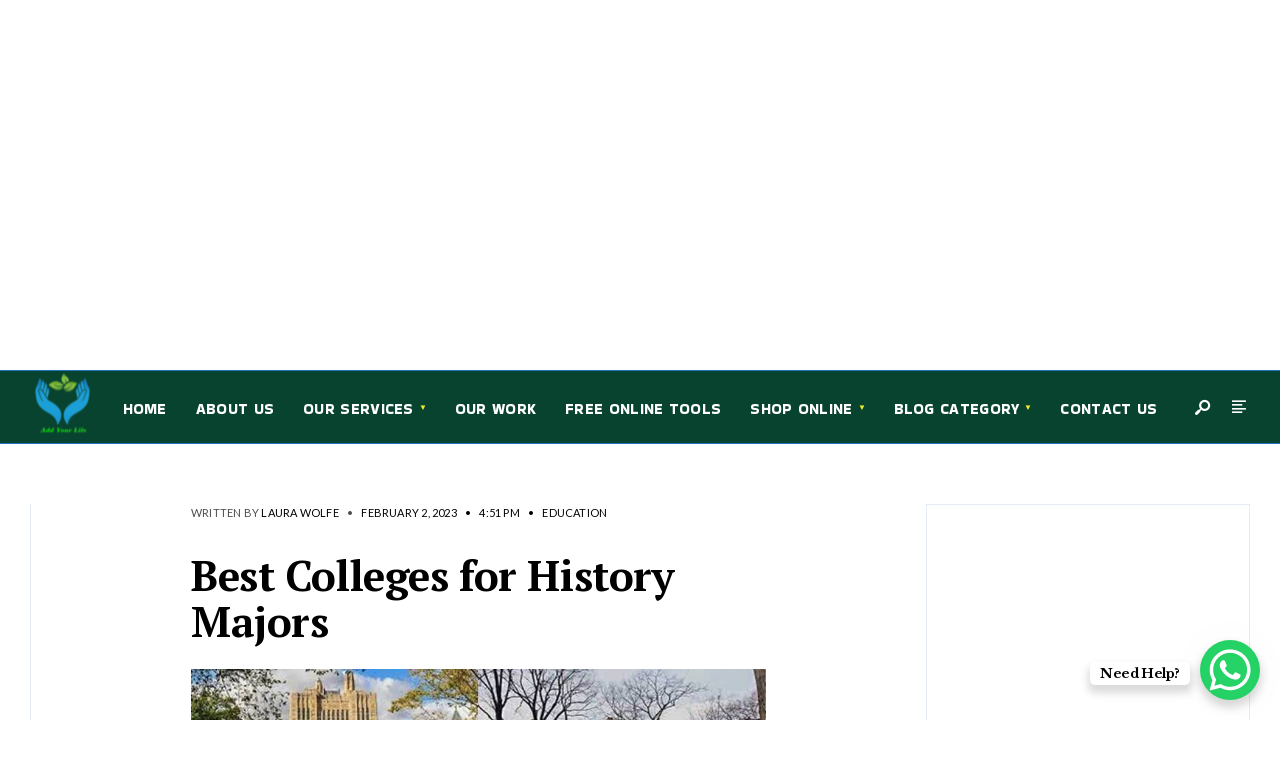

--- FILE ---
content_type: text/html; charset=UTF-8
request_url: https://addyourlife.com/best-history-colleges-in-usa/
body_size: 54244
content:
<!DOCTYPE html>
<html lang="en-US">
<head><meta charset="UTF-8">
<!-- Set the viewport width to device width for mobile -->
<meta name="viewport" content="width=device-width, initial-scale=1, maximum-scale=1" />
<meta name='robots' content='index, follow, max-image-preview:large, max-snippet:-1, max-video-preview:-1' />
	<style>img:is([sizes="auto" i], [sizes^="auto," i]) { contain-intrinsic-size: 3000px 1500px }</style>
	
	<!-- This site is optimized with the Yoast SEO plugin v26.4 - https://yoast.com/wordpress/plugins/seo/ -->
	<title>Best Colleges for History Majors - Add Your Life</title>
	<meta name="description" content="Men are most likely to apply for the history. We have explored here some of the best colleges for history majors in the USA to guide you." />
	<link rel="canonical" href="https://addyourlife.com/best-history-colleges-in-usa/" />
	<meta property="og:locale" content="en_US" />
	<meta property="og:type" content="article" />
	<meta property="og:title" content="Best Colleges for History Majors - Add Your Life" />
	<meta property="og:description" content="Men are most likely to apply for the history. We have explored here some of the best colleges for history majors in the USA to guide you." />
	<meta property="og:url" content="https://addyourlife.com/best-history-colleges-in-usa/" />
	<meta property="og:site_name" content="Add Your Life" />
	<meta property="article:publisher" content="https://www.facebook.com/addurlife" />
	<meta property="article:published_time" content="2023-02-02T16:51:17+00:00" />
	<meta property="article:modified_time" content="2023-04-19T17:11:02+00:00" />
	<meta property="og:image" content="https://addyourlife.com/wp-content/uploads/2023/02/Best-History-Colleges-in-USA.jpg" />
	<meta property="og:image:width" content="780" />
	<meta property="og:image:height" content="480" />
	<meta property="og:image:type" content="image/jpeg" />
	<meta name="author" content="Laura Wolfe" />
	<meta name="twitter:card" content="summary_large_image" />
	<meta name="twitter:creator" content="@addyourslife" />
	<meta name="twitter:site" content="@addyourslife" />
	<meta name="twitter:label1" content="Written by" />
	<meta name="twitter:data1" content="Laura Wolfe" />
	<meta name="twitter:label2" content="Est. reading time" />
	<meta name="twitter:data2" content="11 minutes" />
	<!-- / Yoast SEO plugin. -->


<script type='application/javascript'  id='pys-version-script'>console.log('PixelYourSite Free version 11.1.5.1');</script>
<link rel='dns-prefetch' href='//static.addtoany.com' />
<link rel='dns-prefetch' href='//fonts.googleapis.com' />
<link rel='dns-prefetch' href='//www.googletagmanager.com' />
<link rel='dns-prefetch' href='//pagead2.googlesyndication.com' />
<link rel='preconnect' href='https://fonts.gstatic.com' crossorigin />
<link rel="alternate" type="application/rss+xml" title="Add Your Life &raquo; Feed" href="https://addyourlife.com/feed/" />
<link rel="alternate" type="application/rss+xml" title="Add Your Life &raquo; Comments Feed" href="https://addyourlife.com/comments/feed/" />
		<!-- This site uses the Google Analytics by MonsterInsights plugin v9.10.0 - Using Analytics tracking - https://www.monsterinsights.com/ -->
							<script src="//www.googletagmanager.com/gtag/js?id=G-NGN5B9JMCV"  data-cfasync="false" data-wpfc-render="false" type="text/javascript" async></script>
			<script data-cfasync="false" data-wpfc-render="false" type="text/javascript">
				var mi_version = '9.10.0';
				var mi_track_user = true;
				var mi_no_track_reason = '';
								var MonsterInsightsDefaultLocations = {"page_location":"https:\/\/addyourlife.com\/best-history-colleges-in-usa\/"};
								if ( typeof MonsterInsightsPrivacyGuardFilter === 'function' ) {
					var MonsterInsightsLocations = (typeof MonsterInsightsExcludeQuery === 'object') ? MonsterInsightsPrivacyGuardFilter( MonsterInsightsExcludeQuery ) : MonsterInsightsPrivacyGuardFilter( MonsterInsightsDefaultLocations );
				} else {
					var MonsterInsightsLocations = (typeof MonsterInsightsExcludeQuery === 'object') ? MonsterInsightsExcludeQuery : MonsterInsightsDefaultLocations;
				}

								var disableStrs = [
										'ga-disable-G-NGN5B9JMCV',
									];

				/* Function to detect opted out users */
				function __gtagTrackerIsOptedOut() {
					for (var index = 0; index < disableStrs.length; index++) {
						if (document.cookie.indexOf(disableStrs[index] + '=true') > -1) {
							return true;
						}
					}

					return false;
				}

				/* Disable tracking if the opt-out cookie exists. */
				if (__gtagTrackerIsOptedOut()) {
					for (var index = 0; index < disableStrs.length; index++) {
						window[disableStrs[index]] = true;
					}
				}

				/* Opt-out function */
				function __gtagTrackerOptout() {
					for (var index = 0; index < disableStrs.length; index++) {
						document.cookie = disableStrs[index] + '=true; expires=Thu, 31 Dec 2099 23:59:59 UTC; path=/';
						window[disableStrs[index]] = true;
					}
				}

				if ('undefined' === typeof gaOptout) {
					function gaOptout() {
						__gtagTrackerOptout();
					}
				}
								window.dataLayer = window.dataLayer || [];

				window.MonsterInsightsDualTracker = {
					helpers: {},
					trackers: {},
				};
				if (mi_track_user) {
					function __gtagDataLayer() {
						dataLayer.push(arguments);
					}

					function __gtagTracker(type, name, parameters) {
						if (!parameters) {
							parameters = {};
						}

						if (parameters.send_to) {
							__gtagDataLayer.apply(null, arguments);
							return;
						}

						if (type === 'event') {
														parameters.send_to = monsterinsights_frontend.v4_id;
							var hookName = name;
							if (typeof parameters['event_category'] !== 'undefined') {
								hookName = parameters['event_category'] + ':' + name;
							}

							if (typeof MonsterInsightsDualTracker.trackers[hookName] !== 'undefined') {
								MonsterInsightsDualTracker.trackers[hookName](parameters);
							} else {
								__gtagDataLayer('event', name, parameters);
							}
							
						} else {
							__gtagDataLayer.apply(null, arguments);
						}
					}

					__gtagTracker('js', new Date());
					__gtagTracker('set', {
						'developer_id.dZGIzZG': true,
											});
					if ( MonsterInsightsLocations.page_location ) {
						__gtagTracker('set', MonsterInsightsLocations);
					}
										__gtagTracker('config', 'G-NGN5B9JMCV', {"forceSSL":"true","link_attribution":"true"} );
										window.gtag = __gtagTracker;										(function () {
						/* https://developers.google.com/analytics/devguides/collection/analyticsjs/ */
						/* ga and __gaTracker compatibility shim. */
						var noopfn = function () {
							return null;
						};
						var newtracker = function () {
							return new Tracker();
						};
						var Tracker = function () {
							return null;
						};
						var p = Tracker.prototype;
						p.get = noopfn;
						p.set = noopfn;
						p.send = function () {
							var args = Array.prototype.slice.call(arguments);
							args.unshift('send');
							__gaTracker.apply(null, args);
						};
						var __gaTracker = function () {
							var len = arguments.length;
							if (len === 0) {
								return;
							}
							var f = arguments[len - 1];
							if (typeof f !== 'object' || f === null || typeof f.hitCallback !== 'function') {
								if ('send' === arguments[0]) {
									var hitConverted, hitObject = false, action;
									if ('event' === arguments[1]) {
										if ('undefined' !== typeof arguments[3]) {
											hitObject = {
												'eventAction': arguments[3],
												'eventCategory': arguments[2],
												'eventLabel': arguments[4],
												'value': arguments[5] ? arguments[5] : 1,
											}
										}
									}
									if ('pageview' === arguments[1]) {
										if ('undefined' !== typeof arguments[2]) {
											hitObject = {
												'eventAction': 'page_view',
												'page_path': arguments[2],
											}
										}
									}
									if (typeof arguments[2] === 'object') {
										hitObject = arguments[2];
									}
									if (typeof arguments[5] === 'object') {
										Object.assign(hitObject, arguments[5]);
									}
									if ('undefined' !== typeof arguments[1].hitType) {
										hitObject = arguments[1];
										if ('pageview' === hitObject.hitType) {
											hitObject.eventAction = 'page_view';
										}
									}
									if (hitObject) {
										action = 'timing' === arguments[1].hitType ? 'timing_complete' : hitObject.eventAction;
										hitConverted = mapArgs(hitObject);
										__gtagTracker('event', action, hitConverted);
									}
								}
								return;
							}

							function mapArgs(args) {
								var arg, hit = {};
								var gaMap = {
									'eventCategory': 'event_category',
									'eventAction': 'event_action',
									'eventLabel': 'event_label',
									'eventValue': 'event_value',
									'nonInteraction': 'non_interaction',
									'timingCategory': 'event_category',
									'timingVar': 'name',
									'timingValue': 'value',
									'timingLabel': 'event_label',
									'page': 'page_path',
									'location': 'page_location',
									'title': 'page_title',
									'referrer' : 'page_referrer',
								};
								for (arg in args) {
																		if (!(!args.hasOwnProperty(arg) || !gaMap.hasOwnProperty(arg))) {
										hit[gaMap[arg]] = args[arg];
									} else {
										hit[arg] = args[arg];
									}
								}
								return hit;
							}

							try {
								f.hitCallback();
							} catch (ex) {
							}
						};
						__gaTracker.create = newtracker;
						__gaTracker.getByName = newtracker;
						__gaTracker.getAll = function () {
							return [];
						};
						__gaTracker.remove = noopfn;
						__gaTracker.loaded = true;
						window['__gaTracker'] = __gaTracker;
					})();
									} else {
										console.log("");
					(function () {
						function __gtagTracker() {
							return null;
						}

						window['__gtagTracker'] = __gtagTracker;
						window['gtag'] = __gtagTracker;
					})();
									}
			</script>
							<!-- / Google Analytics by MonsterInsights -->
		<script type="text/javascript">
/* <![CDATA[ */
window._wpemojiSettings = {"baseUrl":"https:\/\/s.w.org\/images\/core\/emoji\/15.0.3\/72x72\/","ext":".png","svgUrl":"https:\/\/s.w.org\/images\/core\/emoji\/15.0.3\/svg\/","svgExt":".svg","source":{"concatemoji":"https:\/\/addyourlife.com\/wp-includes\/js\/wp-emoji-release.min.js?ver=6.7.4"}};
/*! This file is auto-generated */
!function(i,n){var o,s,e;function c(e){try{var t={supportTests:e,timestamp:(new Date).valueOf()};sessionStorage.setItem(o,JSON.stringify(t))}catch(e){}}function p(e,t,n){e.clearRect(0,0,e.canvas.width,e.canvas.height),e.fillText(t,0,0);var t=new Uint32Array(e.getImageData(0,0,e.canvas.width,e.canvas.height).data),r=(e.clearRect(0,0,e.canvas.width,e.canvas.height),e.fillText(n,0,0),new Uint32Array(e.getImageData(0,0,e.canvas.width,e.canvas.height).data));return t.every(function(e,t){return e===r[t]})}function u(e,t,n){switch(t){case"flag":return n(e,"\ud83c\udff3\ufe0f\u200d\u26a7\ufe0f","\ud83c\udff3\ufe0f\u200b\u26a7\ufe0f")?!1:!n(e,"\ud83c\uddfa\ud83c\uddf3","\ud83c\uddfa\u200b\ud83c\uddf3")&&!n(e,"\ud83c\udff4\udb40\udc67\udb40\udc62\udb40\udc65\udb40\udc6e\udb40\udc67\udb40\udc7f","\ud83c\udff4\u200b\udb40\udc67\u200b\udb40\udc62\u200b\udb40\udc65\u200b\udb40\udc6e\u200b\udb40\udc67\u200b\udb40\udc7f");case"emoji":return!n(e,"\ud83d\udc26\u200d\u2b1b","\ud83d\udc26\u200b\u2b1b")}return!1}function f(e,t,n){var r="undefined"!=typeof WorkerGlobalScope&&self instanceof WorkerGlobalScope?new OffscreenCanvas(300,150):i.createElement("canvas"),a=r.getContext("2d",{willReadFrequently:!0}),o=(a.textBaseline="top",a.font="600 32px Arial",{});return e.forEach(function(e){o[e]=t(a,e,n)}),o}function t(e){var t=i.createElement("script");t.src=e,t.defer=!0,i.head.appendChild(t)}"undefined"!=typeof Promise&&(o="wpEmojiSettingsSupports",s=["flag","emoji"],n.supports={everything:!0,everythingExceptFlag:!0},e=new Promise(function(e){i.addEventListener("DOMContentLoaded",e,{once:!0})}),new Promise(function(t){var n=function(){try{var e=JSON.parse(sessionStorage.getItem(o));if("object"==typeof e&&"number"==typeof e.timestamp&&(new Date).valueOf()<e.timestamp+604800&&"object"==typeof e.supportTests)return e.supportTests}catch(e){}return null}();if(!n){if("undefined"!=typeof Worker&&"undefined"!=typeof OffscreenCanvas&&"undefined"!=typeof URL&&URL.createObjectURL&&"undefined"!=typeof Blob)try{var e="postMessage("+f.toString()+"("+[JSON.stringify(s),u.toString(),p.toString()].join(",")+"));",r=new Blob([e],{type:"text/javascript"}),a=new Worker(URL.createObjectURL(r),{name:"wpTestEmojiSupports"});return void(a.onmessage=function(e){c(n=e.data),a.terminate(),t(n)})}catch(e){}c(n=f(s,u,p))}t(n)}).then(function(e){for(var t in e)n.supports[t]=e[t],n.supports.everything=n.supports.everything&&n.supports[t],"flag"!==t&&(n.supports.everythingExceptFlag=n.supports.everythingExceptFlag&&n.supports[t]);n.supports.everythingExceptFlag=n.supports.everythingExceptFlag&&!n.supports.flag,n.DOMReady=!1,n.readyCallback=function(){n.DOMReady=!0}}).then(function(){return e}).then(function(){var e;n.supports.everything||(n.readyCallback(),(e=n.source||{}).concatemoji?t(e.concatemoji):e.wpemoji&&e.twemoji&&(t(e.twemoji),t(e.wpemoji)))}))}((window,document),window._wpemojiSettings);
/* ]]> */
</script>
<style id='wp-emoji-styles-inline-css' type='text/css'>

	img.wp-smiley, img.emoji {
		display: inline !important;
		border: none !important;
		box-shadow: none !important;
		height: 1em !important;
		width: 1em !important;
		margin: 0 0.07em !important;
		vertical-align: -0.1em !important;
		background: none !important;
		padding: 0 !important;
	}
</style>
<link rel='stylesheet' id='wp-block-library-css' href='https://addyourlife.com/wp-includes/css/dist/block-library/style.min.css?ver=6.7.4' type='text/css' media='all' />
<style id='wp-block-library-theme-inline-css' type='text/css'>
.wp-block-audio :where(figcaption){color:#555;font-size:13px;text-align:center}.is-dark-theme .wp-block-audio :where(figcaption){color:#ffffffa6}.wp-block-audio{margin:0 0 1em}.wp-block-code{border:1px solid #ccc;border-radius:4px;font-family:Menlo,Consolas,monaco,monospace;padding:.8em 1em}.wp-block-embed :where(figcaption){color:#555;font-size:13px;text-align:center}.is-dark-theme .wp-block-embed :where(figcaption){color:#ffffffa6}.wp-block-embed{margin:0 0 1em}.blocks-gallery-caption{color:#555;font-size:13px;text-align:center}.is-dark-theme .blocks-gallery-caption{color:#ffffffa6}:root :where(.wp-block-image figcaption){color:#555;font-size:13px;text-align:center}.is-dark-theme :root :where(.wp-block-image figcaption){color:#ffffffa6}.wp-block-image{margin:0 0 1em}.wp-block-pullquote{border-bottom:4px solid;border-top:4px solid;color:currentColor;margin-bottom:1.75em}.wp-block-pullquote cite,.wp-block-pullquote footer,.wp-block-pullquote__citation{color:currentColor;font-size:.8125em;font-style:normal;text-transform:uppercase}.wp-block-quote{border-left:.25em solid;margin:0 0 1.75em;padding-left:1em}.wp-block-quote cite,.wp-block-quote footer{color:currentColor;font-size:.8125em;font-style:normal;position:relative}.wp-block-quote:where(.has-text-align-right){border-left:none;border-right:.25em solid;padding-left:0;padding-right:1em}.wp-block-quote:where(.has-text-align-center){border:none;padding-left:0}.wp-block-quote.is-large,.wp-block-quote.is-style-large,.wp-block-quote:where(.is-style-plain){border:none}.wp-block-search .wp-block-search__label{font-weight:700}.wp-block-search__button{border:1px solid #ccc;padding:.375em .625em}:where(.wp-block-group.has-background){padding:1.25em 2.375em}.wp-block-separator.has-css-opacity{opacity:.4}.wp-block-separator{border:none;border-bottom:2px solid;margin-left:auto;margin-right:auto}.wp-block-separator.has-alpha-channel-opacity{opacity:1}.wp-block-separator:not(.is-style-wide):not(.is-style-dots){width:100px}.wp-block-separator.has-background:not(.is-style-dots){border-bottom:none;height:1px}.wp-block-separator.has-background:not(.is-style-wide):not(.is-style-dots){height:2px}.wp-block-table{margin:0 0 1em}.wp-block-table td,.wp-block-table th{word-break:normal}.wp-block-table :where(figcaption){color:#555;font-size:13px;text-align:center}.is-dark-theme .wp-block-table :where(figcaption){color:#ffffffa6}.wp-block-video :where(figcaption){color:#555;font-size:13px;text-align:center}.is-dark-theme .wp-block-video :where(figcaption){color:#ffffffa6}.wp-block-video{margin:0 0 1em}:root :where(.wp-block-template-part.has-background){margin-bottom:0;margin-top:0;padding:1.25em 2.375em}
</style>
<style id='classic-theme-styles-inline-css' type='text/css'>
/*! This file is auto-generated */
.wp-block-button__link{color:#fff;background-color:#32373c;border-radius:9999px;box-shadow:none;text-decoration:none;padding:calc(.667em + 2px) calc(1.333em + 2px);font-size:1.125em}.wp-block-file__button{background:#32373c;color:#fff;text-decoration:none}
</style>
<style id='global-styles-inline-css' type='text/css'>
:root{--wp--preset--aspect-ratio--square: 1;--wp--preset--aspect-ratio--4-3: 4/3;--wp--preset--aspect-ratio--3-4: 3/4;--wp--preset--aspect-ratio--3-2: 3/2;--wp--preset--aspect-ratio--2-3: 2/3;--wp--preset--aspect-ratio--16-9: 16/9;--wp--preset--aspect-ratio--9-16: 9/16;--wp--preset--color--black: #000000;--wp--preset--color--cyan-bluish-gray: #abb8c3;--wp--preset--color--white: #ffffff;--wp--preset--color--pale-pink: #f78da7;--wp--preset--color--vivid-red: #cf2e2e;--wp--preset--color--luminous-vivid-orange: #ff6900;--wp--preset--color--luminous-vivid-amber: #fcb900;--wp--preset--color--light-green-cyan: #7bdcb5;--wp--preset--color--vivid-green-cyan: #00d084;--wp--preset--color--pale-cyan-blue: #8ed1fc;--wp--preset--color--vivid-cyan-blue: #0693e3;--wp--preset--color--vivid-purple: #9b51e0;--wp--preset--gradient--vivid-cyan-blue-to-vivid-purple: linear-gradient(135deg,rgba(6,147,227,1) 0%,rgb(155,81,224) 100%);--wp--preset--gradient--light-green-cyan-to-vivid-green-cyan: linear-gradient(135deg,rgb(122,220,180) 0%,rgb(0,208,130) 100%);--wp--preset--gradient--luminous-vivid-amber-to-luminous-vivid-orange: linear-gradient(135deg,rgba(252,185,0,1) 0%,rgba(255,105,0,1) 100%);--wp--preset--gradient--luminous-vivid-orange-to-vivid-red: linear-gradient(135deg,rgba(255,105,0,1) 0%,rgb(207,46,46) 100%);--wp--preset--gradient--very-light-gray-to-cyan-bluish-gray: linear-gradient(135deg,rgb(238,238,238) 0%,rgb(169,184,195) 100%);--wp--preset--gradient--cool-to-warm-spectrum: linear-gradient(135deg,rgb(74,234,220) 0%,rgb(151,120,209) 20%,rgb(207,42,186) 40%,rgb(238,44,130) 60%,rgb(251,105,98) 80%,rgb(254,248,76) 100%);--wp--preset--gradient--blush-light-purple: linear-gradient(135deg,rgb(255,206,236) 0%,rgb(152,150,240) 100%);--wp--preset--gradient--blush-bordeaux: linear-gradient(135deg,rgb(254,205,165) 0%,rgb(254,45,45) 50%,rgb(107,0,62) 100%);--wp--preset--gradient--luminous-dusk: linear-gradient(135deg,rgb(255,203,112) 0%,rgb(199,81,192) 50%,rgb(65,88,208) 100%);--wp--preset--gradient--pale-ocean: linear-gradient(135deg,rgb(255,245,203) 0%,rgb(182,227,212) 50%,rgb(51,167,181) 100%);--wp--preset--gradient--electric-grass: linear-gradient(135deg,rgb(202,248,128) 0%,rgb(113,206,126) 100%);--wp--preset--gradient--midnight: linear-gradient(135deg,rgb(2,3,129) 0%,rgb(40,116,252) 100%);--wp--preset--font-size--small: 13px;--wp--preset--font-size--medium: 20px;--wp--preset--font-size--large: 36px;--wp--preset--font-size--x-large: 42px;--wp--preset--spacing--20: 0.44rem;--wp--preset--spacing--30: 0.67rem;--wp--preset--spacing--40: 1rem;--wp--preset--spacing--50: 1.5rem;--wp--preset--spacing--60: 2.25rem;--wp--preset--spacing--70: 3.38rem;--wp--preset--spacing--80: 5.06rem;--wp--preset--shadow--natural: 6px 6px 9px rgba(0, 0, 0, 0.2);--wp--preset--shadow--deep: 12px 12px 50px rgba(0, 0, 0, 0.4);--wp--preset--shadow--sharp: 6px 6px 0px rgba(0, 0, 0, 0.2);--wp--preset--shadow--outlined: 6px 6px 0px -3px rgba(255, 255, 255, 1), 6px 6px rgba(0, 0, 0, 1);--wp--preset--shadow--crisp: 6px 6px 0px rgba(0, 0, 0, 1);}:where(.is-layout-flex){gap: 0.5em;}:where(.is-layout-grid){gap: 0.5em;}body .is-layout-flex{display: flex;}.is-layout-flex{flex-wrap: wrap;align-items: center;}.is-layout-flex > :is(*, div){margin: 0;}body .is-layout-grid{display: grid;}.is-layout-grid > :is(*, div){margin: 0;}:where(.wp-block-columns.is-layout-flex){gap: 2em;}:where(.wp-block-columns.is-layout-grid){gap: 2em;}:where(.wp-block-post-template.is-layout-flex){gap: 1.25em;}:where(.wp-block-post-template.is-layout-grid){gap: 1.25em;}.has-black-color{color: var(--wp--preset--color--black) !important;}.has-cyan-bluish-gray-color{color: var(--wp--preset--color--cyan-bluish-gray) !important;}.has-white-color{color: var(--wp--preset--color--white) !important;}.has-pale-pink-color{color: var(--wp--preset--color--pale-pink) !important;}.has-vivid-red-color{color: var(--wp--preset--color--vivid-red) !important;}.has-luminous-vivid-orange-color{color: var(--wp--preset--color--luminous-vivid-orange) !important;}.has-luminous-vivid-amber-color{color: var(--wp--preset--color--luminous-vivid-amber) !important;}.has-light-green-cyan-color{color: var(--wp--preset--color--light-green-cyan) !important;}.has-vivid-green-cyan-color{color: var(--wp--preset--color--vivid-green-cyan) !important;}.has-pale-cyan-blue-color{color: var(--wp--preset--color--pale-cyan-blue) !important;}.has-vivid-cyan-blue-color{color: var(--wp--preset--color--vivid-cyan-blue) !important;}.has-vivid-purple-color{color: var(--wp--preset--color--vivid-purple) !important;}.has-black-background-color{background-color: var(--wp--preset--color--black) !important;}.has-cyan-bluish-gray-background-color{background-color: var(--wp--preset--color--cyan-bluish-gray) !important;}.has-white-background-color{background-color: var(--wp--preset--color--white) !important;}.has-pale-pink-background-color{background-color: var(--wp--preset--color--pale-pink) !important;}.has-vivid-red-background-color{background-color: var(--wp--preset--color--vivid-red) !important;}.has-luminous-vivid-orange-background-color{background-color: var(--wp--preset--color--luminous-vivid-orange) !important;}.has-luminous-vivid-amber-background-color{background-color: var(--wp--preset--color--luminous-vivid-amber) !important;}.has-light-green-cyan-background-color{background-color: var(--wp--preset--color--light-green-cyan) !important;}.has-vivid-green-cyan-background-color{background-color: var(--wp--preset--color--vivid-green-cyan) !important;}.has-pale-cyan-blue-background-color{background-color: var(--wp--preset--color--pale-cyan-blue) !important;}.has-vivid-cyan-blue-background-color{background-color: var(--wp--preset--color--vivid-cyan-blue) !important;}.has-vivid-purple-background-color{background-color: var(--wp--preset--color--vivid-purple) !important;}.has-black-border-color{border-color: var(--wp--preset--color--black) !important;}.has-cyan-bluish-gray-border-color{border-color: var(--wp--preset--color--cyan-bluish-gray) !important;}.has-white-border-color{border-color: var(--wp--preset--color--white) !important;}.has-pale-pink-border-color{border-color: var(--wp--preset--color--pale-pink) !important;}.has-vivid-red-border-color{border-color: var(--wp--preset--color--vivid-red) !important;}.has-luminous-vivid-orange-border-color{border-color: var(--wp--preset--color--luminous-vivid-orange) !important;}.has-luminous-vivid-amber-border-color{border-color: var(--wp--preset--color--luminous-vivid-amber) !important;}.has-light-green-cyan-border-color{border-color: var(--wp--preset--color--light-green-cyan) !important;}.has-vivid-green-cyan-border-color{border-color: var(--wp--preset--color--vivid-green-cyan) !important;}.has-pale-cyan-blue-border-color{border-color: var(--wp--preset--color--pale-cyan-blue) !important;}.has-vivid-cyan-blue-border-color{border-color: var(--wp--preset--color--vivid-cyan-blue) !important;}.has-vivid-purple-border-color{border-color: var(--wp--preset--color--vivid-purple) !important;}.has-vivid-cyan-blue-to-vivid-purple-gradient-background{background: var(--wp--preset--gradient--vivid-cyan-blue-to-vivid-purple) !important;}.has-light-green-cyan-to-vivid-green-cyan-gradient-background{background: var(--wp--preset--gradient--light-green-cyan-to-vivid-green-cyan) !important;}.has-luminous-vivid-amber-to-luminous-vivid-orange-gradient-background{background: var(--wp--preset--gradient--luminous-vivid-amber-to-luminous-vivid-orange) !important;}.has-luminous-vivid-orange-to-vivid-red-gradient-background{background: var(--wp--preset--gradient--luminous-vivid-orange-to-vivid-red) !important;}.has-very-light-gray-to-cyan-bluish-gray-gradient-background{background: var(--wp--preset--gradient--very-light-gray-to-cyan-bluish-gray) !important;}.has-cool-to-warm-spectrum-gradient-background{background: var(--wp--preset--gradient--cool-to-warm-spectrum) !important;}.has-blush-light-purple-gradient-background{background: var(--wp--preset--gradient--blush-light-purple) !important;}.has-blush-bordeaux-gradient-background{background: var(--wp--preset--gradient--blush-bordeaux) !important;}.has-luminous-dusk-gradient-background{background: var(--wp--preset--gradient--luminous-dusk) !important;}.has-pale-ocean-gradient-background{background: var(--wp--preset--gradient--pale-ocean) !important;}.has-electric-grass-gradient-background{background: var(--wp--preset--gradient--electric-grass) !important;}.has-midnight-gradient-background{background: var(--wp--preset--gradient--midnight) !important;}.has-small-font-size{font-size: var(--wp--preset--font-size--small) !important;}.has-medium-font-size{font-size: var(--wp--preset--font-size--medium) !important;}.has-large-font-size{font-size: var(--wp--preset--font-size--large) !important;}.has-x-large-font-size{font-size: var(--wp--preset--font-size--x-large) !important;}
:where(.wp-block-post-template.is-layout-flex){gap: 1.25em;}:where(.wp-block-post-template.is-layout-grid){gap: 1.25em;}
:where(.wp-block-columns.is-layout-flex){gap: 2em;}:where(.wp-block-columns.is-layout-grid){gap: 2em;}
:root :where(.wp-block-pullquote){font-size: 1.5em;line-height: 1.6;}
</style>
<link rel='stylesheet' id='contact-form-7-css' href='https://addyourlife.com/wp-content/plugins/contact-form-7/includes/css/styles.css?ver=6.1.3' type='text/css' media='all' />
<link rel='stylesheet' id='wpa-css-css' href='https://addyourlife.com/wp-content/plugins/honeypot/includes/css/wpa.css?ver=2.3.04' type='text/css' media='all' />
<link rel='stylesheet' id='kk-star-ratings-css' href='https://addyourlife.com/wp-content/plugins/kk-star-ratings/src/core/public/css/kk-star-ratings.min.css?ver=5.4.10.2' type='text/css' media='all' />
<link rel='stylesheet' id='ez-toc-css' href='https://addyourlife.com/wp-content/plugins/easy-table-of-contents/assets/css/screen.min.css?ver=2.0.77' type='text/css' media='all' />
<style id='ez-toc-inline-css' type='text/css'>
div#ez-toc-container .ez-toc-title {font-size: 120%;}div#ez-toc-container .ez-toc-title {font-weight: 500;}div#ez-toc-container ul li , div#ez-toc-container ul li a {font-size: 95%;}div#ez-toc-container ul li , div#ez-toc-container ul li a {font-weight: 500;}div#ez-toc-container nav ul ul li {font-size: 90%;}div#ez-toc-container {background: #ffffff;border: 1px solid #81d742;}div#ez-toc-container p.ez-toc-title , #ez-toc-container .ez_toc_custom_title_icon , #ez-toc-container .ez_toc_custom_toc_icon {color: #1e73be;}div#ez-toc-container ul.ez-toc-list a {color: #428bca;}div#ez-toc-container ul.ez-toc-list a:hover {color: #2a6496;}div#ez-toc-container ul.ez-toc-list a:visited {color: #428bca;}.ez-toc-counter nav ul li a::before {color: ;}.ez-toc-box-title {font-weight: bold; margin-bottom: 10px; text-align: center; text-transform: uppercase; letter-spacing: 1px; color: #666; padding-bottom: 5px;position:absolute;top:-4%;left:5%;background-color: inherit;transition: top 0.3s ease;}.ez-toc-box-title.toc-closed {top:-25%;}
.ez-toc-container-direction {direction: ltr;}.ez-toc-counter ul {direction: ltr;counter-reset: item ;}.ez-toc-counter nav ul li a::before {content: counter(item, numeric) '. ';margin-right: .2em; counter-increment: item;flex-grow: 0;flex-shrink: 0;float: left; }.ez-toc-widget-direction {direction: ltr;}.ez-toc-widget-container ul {direction: ltr;counter-reset: item ;}.ez-toc-widget-container nav ul li a::before {content: counter(item, numeric) '. ';margin-right: .2em; counter-increment: item;flex-grow: 0;flex-shrink: 0;float: left; }
</style>
<link rel='stylesheet' id='extendify-utility-styles-css' href='https://addyourlife.com/wp-content/plugins/extendify/public/build/utility-minimum.css?ver=6.7.4' type='text/css' media='all' />
<link rel='stylesheet' id='grw-public-main-css-css' href='https://addyourlife.com/wp-content/plugins/widget-google-reviews/assets/css/public-main.css?ver=6.7' type='text/css' media='all' />
<link rel='stylesheet' id='gutenverse-style-css' href='https://addyourlife.com/wp-content/themes/gutenverse/style.css?ver=6.7.4' type='text/css' media='all' />
<link rel='stylesheet' id='gutenverse-addons-css' href='https://addyourlife.com/wp-content/themes/gutenverse/styles/gutenverse-addons.css?ver=6.7.4' type='text/css' media='all' />
<link rel='stylesheet' id='edulogy-custom-fonts-css' href='https://addyourlife.com/wp-content/themes/gutenverse/styles/fonts.css?ver=6.7.4' type='text/css' media='all' />
<link rel='stylesheet' id='fontawesome-css' href='https://addyourlife.com/wp-content/themes/gutenverse/styles/fontawesome.css?ver=6.7.4' type='text/css' media='all' />
<link rel='stylesheet' id='gutenverse-mobile-css' href='https://addyourlife.com/wp-content/themes/gutenverse/style-mobile.css?ver=6.7.4' type='text/css' media='all' />
<link rel='stylesheet' id='addtoany-css' href='https://addyourlife.com/wp-content/plugins/add-to-any/addtoany.min.css?ver=1.16' type='text/css' media='all' />
<link rel='stylesheet' id='rpt-css' href='https://addyourlife.com/wp-content/plugins/dk-pricr-responsive-pricing-table/inc/css/rpt_style.min.css?ver=5.1.12' type='text/css' media='all' />
<link rel="preload" as="style" href="https://fonts.googleapis.com/css?family=Libre%20Baskerville:400,700,400italic%7CBakbak%20One:400%7CPT%20Serif:700,400%7CPoppins:600%7CLato:400&#038;display=swap&#038;ver=1765873946" /><link rel="stylesheet" href="https://fonts.googleapis.com/css?family=Libre%20Baskerville:400,700,400italic%7CBakbak%20One:400%7CPT%20Serif:700,400%7CPoppins:600%7CLato:400&#038;display=swap&#038;ver=1765873946" media="print" onload="this.media='all'"><noscript><link rel="stylesheet" href="https://fonts.googleapis.com/css?family=Libre%20Baskerville:400,700,400italic%7CBakbak%20One:400%7CPT%20Serif:700,400%7CPoppins:600%7CLato:400&#038;display=swap&#038;ver=1765873946" /></noscript><script type="text/javascript" src="https://addyourlife.com/wp-content/plugins/google-analytics-for-wordpress/assets/js/frontend-gtag.min.js?ver=9.10.0" id="monsterinsights-frontend-script-js" async="async" data-wp-strategy="async"></script>
<script data-cfasync="false" data-wpfc-render="false" type="text/javascript" id='monsterinsights-frontend-script-js-extra'>/* <![CDATA[ */
var monsterinsights_frontend = {"js_events_tracking":"true","download_extensions":"doc,pdf,ppt,zip,xls,docx,pptx,xlsx","inbound_paths":"[{\"path\":\"\\\/go\\\/\",\"label\":\"affiliate\"},{\"path\":\"\\\/recommend\\\/\",\"label\":\"affiliate\"}]","home_url":"https:\/\/addyourlife.com","hash_tracking":"false","v4_id":"G-NGN5B9JMCV"};/* ]]> */
</script>
<script type="text/javascript" id="addtoany-core-js-before">
/* <![CDATA[ */
window.a2a_config=window.a2a_config||{};a2a_config.callbacks=[];a2a_config.overlays=[];a2a_config.templates={};
/* ]]> */
</script>
<script type="text/javascript" defer src="https://static.addtoany.com/menu/page.js" id="addtoany-core-js"></script>
<script type="text/javascript" src="https://addyourlife.com/wp-includes/js/jquery/jquery.min.js?ver=3.7.1" id="jquery-core-js"></script>
<script type="text/javascript" src="https://addyourlife.com/wp-includes/js/jquery/jquery-migrate.min.js?ver=3.4.1" id="jquery-migrate-js"></script>
<script type="text/javascript" defer src="https://addyourlife.com/wp-content/plugins/add-to-any/addtoany.min.js?ver=1.1" id="addtoany-jquery-js"></script>
<script type="text/javascript" src="https://addyourlife.com/wp-content/plugins/sticky-menu-or-anything-on-scroll/assets/js/jq-sticky-anything.min.js?ver=2.1.1" id="stickyAnythingLib-js"></script>
<script type="text/javascript" defer="defer" src="https://addyourlife.com/wp-content/plugins/widget-google-reviews/assets/js/public-main.js?ver=6.7" id="grw-public-main-js-js"></script>
<script type="text/javascript" src="https://addyourlife.com/wp-content/plugins/pixelyoursite/dist/scripts/jquery.bind-first-0.2.3.min.js?ver=0.2.3" id="jquery-bind-first-js"></script>
<script type="text/javascript" src="https://addyourlife.com/wp-content/plugins/pixelyoursite/dist/scripts/js.cookie-2.1.3.min.js?ver=2.1.3" id="js-cookie-pys-js"></script>
<script type="text/javascript" src="https://addyourlife.com/wp-content/plugins/pixelyoursite/dist/scripts/tld.min.js?ver=2.3.1" id="js-tld-js"></script>
<script type="text/javascript" id="pys-js-extra">
/* <![CDATA[ */
var pysOptions = {"staticEvents":{"facebook":{"init_event":[{"delay":0,"type":"static","ajaxFire":false,"name":"PageView","pixelIds":["388386938495483"],"eventID":"9e71eee3-7758-40ae-9171-6e9b91f991f0","params":{"post_category":"Education","page_title":"Best Colleges for History Majors","post_type":"post","post_id":10352,"plugin":"PixelYourSite","user_role":"guest","event_url":"addyourlife.com\/best-history-colleges-in-usa\/"},"e_id":"init_event","ids":[],"hasTimeWindow":false,"timeWindow":0,"woo_order":"","edd_order":""}]}},"dynamicEvents":[],"triggerEvents":[],"triggerEventTypes":[],"facebook":{"pixelIds":["388386938495483"],"advancedMatching":[],"advancedMatchingEnabled":false,"removeMetadata":true,"wooVariableAsSimple":false,"serverApiEnabled":false,"wooCRSendFromServer":false,"send_external_id":null,"enabled_medical":false,"do_not_track_medical_param":["event_url","post_title","page_title","landing_page","content_name","categories","category_name","tags"],"meta_ldu":false},"debug":"","siteUrl":"https:\/\/addyourlife.com","ajaxUrl":"https:\/\/addyourlife.com\/wp-admin\/admin-ajax.php","ajax_event":"cca2217aa4","enable_remove_download_url_param":"1","cookie_duration":"7","last_visit_duration":"60","enable_success_send_form":"","ajaxForServerEvent":"1","ajaxForServerStaticEvent":"1","useSendBeacon":"1","send_external_id":"1","external_id_expire":"180","track_cookie_for_subdomains":"1","google_consent_mode":"1","gdpr":{"ajax_enabled":false,"all_disabled_by_api":false,"facebook_disabled_by_api":false,"analytics_disabled_by_api":false,"google_ads_disabled_by_api":false,"pinterest_disabled_by_api":false,"bing_disabled_by_api":false,"reddit_disabled_by_api":false,"externalID_disabled_by_api":false,"facebook_prior_consent_enabled":true,"analytics_prior_consent_enabled":true,"google_ads_prior_consent_enabled":null,"pinterest_prior_consent_enabled":true,"bing_prior_consent_enabled":true,"cookiebot_integration_enabled":false,"cookiebot_facebook_consent_category":"marketing","cookiebot_analytics_consent_category":"statistics","cookiebot_tiktok_consent_category":"marketing","cookiebot_google_ads_consent_category":"marketing","cookiebot_pinterest_consent_category":"marketing","cookiebot_bing_consent_category":"marketing","consent_magic_integration_enabled":false,"real_cookie_banner_integration_enabled":false,"cookie_notice_integration_enabled":false,"cookie_law_info_integration_enabled":false,"analytics_storage":{"enabled":true,"value":"granted","filter":false},"ad_storage":{"enabled":true,"value":"granted","filter":false},"ad_user_data":{"enabled":true,"value":"granted","filter":false},"ad_personalization":{"enabled":true,"value":"granted","filter":false}},"cookie":{"disabled_all_cookie":false,"disabled_start_session_cookie":false,"disabled_advanced_form_data_cookie":false,"disabled_landing_page_cookie":false,"disabled_first_visit_cookie":false,"disabled_trafficsource_cookie":false,"disabled_utmTerms_cookie":false,"disabled_utmId_cookie":false},"tracking_analytics":{"TrafficSource":"direct","TrafficLanding":"undefined","TrafficUtms":[],"TrafficUtmsId":[]},"GATags":{"ga_datalayer_type":"default","ga_datalayer_name":"dataLayerPYS"},"woo":{"enabled":false},"edd":{"enabled":false},"cache_bypass":"1768483776"};
/* ]]> */
</script>
<script type="text/javascript" src="https://addyourlife.com/wp-content/plugins/pixelyoursite/dist/scripts/public.js?ver=11.1.5.1" id="pys-js"></script>
<script type="text/javascript" src="https://addyourlife.com/wp-content/plugins/dk-pricr-responsive-pricing-table/inc/js/rpt.min.js?ver=5.1.12" id="rpt-js"></script>
<link rel="https://api.w.org/" href="https://addyourlife.com/wp-json/" /><link rel="alternate" title="JSON" type="application/json" href="https://addyourlife.com/wp-json/wp/v2/posts/10352" /><link rel="EditURI" type="application/rsd+xml" title="RSD" href="https://addyourlife.com/xmlrpc.php?rsd" />
<meta name="generator" content="WordPress 6.7.4" />
<link rel='shortlink' href='https://addyourlife.com/?p=10352' />
<link rel="alternate" title="oEmbed (JSON)" type="application/json+oembed" href="https://addyourlife.com/wp-json/oembed/1.0/embed?url=https%3A%2F%2Faddyourlife.com%2Fbest-history-colleges-in-usa%2F" />
<link rel="alternate" title="oEmbed (XML)" type="text/xml+oembed" href="https://addyourlife.com/wp-json/oembed/1.0/embed?url=https%3A%2F%2Faddyourlife.com%2Fbest-history-colleges-in-usa%2F&#038;format=xml" />
<meta name="generator" content="Redux 4.5.8" /><script type="text/javascript">if(!window._buttonizer) { window._buttonizer = {}; };var _buttonizer_page_data = {"language":"en"};window._buttonizer.data = { ..._buttonizer_page_data, ...window._buttonizer.data };</script><meta name="generator" content="Site Kit by Google 1.166.0" /><script type="application/ld+json">{
    "@context": "https://schema.org/",
    "@type": "CreativeWorkSeries",
    "name": "Best Colleges for History Majors",
    "aggregateRating": {
        "@type": "AggregateRating",
        "ratingValue": "5",
        "bestRating": "5",
        "ratingCount": "1"
    }
}</script>
<!-- Google AdSense meta tags added by Site Kit -->
<meta name="google-adsense-platform-account" content="ca-host-pub-2644536267352236">
<meta name="google-adsense-platform-domain" content="sitekit.withgoogle.com">
<!-- End Google AdSense meta tags added by Site Kit -->
<meta name="generator" content="Elementor 3.33.2; features: additional_custom_breakpoints; settings: css_print_method-external, google_font-enabled, font_display-auto">

<!-- Schema & Structured Data For WP v1.52 - -->
<script type="application/ld+json" class="saswp-schema-markup-output">
[{"@context":"https:\/\/schema.org\/","@graph":[{"@context":"https:\/\/schema.org\/","@type":"SiteNavigationElement","@id":"https:\/\/addyourlife.com\/#home","name":"Home","url":"https:\/\/addyourlife.com\/"},{"@context":"https:\/\/schema.org\/","@type":"SiteNavigationElement","@id":"https:\/\/addyourlife.com\/#about-us","name":"About Us","url":"https:\/\/addyourlife.com\/about-us\/"},{"@context":"https:\/\/schema.org\/","@type":"SiteNavigationElement","@id":"https:\/\/addyourlife.com\/#website-promotion","name":"Website Promotion","url":"https:\/\/addyourlife.com\/search-engine-optimization\/"},{"@context":"https:\/\/schema.org\/","@type":"SiteNavigationElement","@id":"https:\/\/addyourlife.com\/#content-marketing","name":"Content Marketing","url":"https:\/\/addyourlife.com\/content-marketing-services\/"},{"@context":"https:\/\/schema.org\/","@type":"SiteNavigationElement","@id":"https:\/\/addyourlife.com\/#web-development","name":"Web Development","url":"https:\/\/addyourlife.com\/website-design-and-development\/"},{"@context":"https:\/\/schema.org\/","@type":"SiteNavigationElement","@id":"https:\/\/addyourlife.com\/#social-media-marketing","name":"Social Media Marketing","url":"https:\/\/addyourlife.com\/social-media-marketing\/"},{"@context":"https:\/\/schema.org\/","@type":"SiteNavigationElement","@id":"https:\/\/addyourlife.com\/#ppc-services","name":"PPC Services","url":"https:\/\/addyourlife.com\/ppc-services\/"},{"@context":"https:\/\/schema.org\/","@type":"SiteNavigationElement","@id":"https:\/\/addyourlife.com\/#youtube-marketing","name":"YouTube Marketing","url":"https:\/\/addyourlife.com\/youtube-channel-promotion\/"},{"@context":"https:\/\/schema.org\/","@type":"SiteNavigationElement","@id":"https:\/\/addyourlife.com\/#our-work","name":"Our Work","url":"https:\/\/addyourlife.com\/our-work\/"},{"@context":"https:\/\/schema.org\/","@type":"SiteNavigationElement","@id":"https:\/\/addyourlife.com\/#free-online-tools","name":"Free Online Tools","url":"https:\/\/addyourlife.com\/free-online-tools\/"},{"@context":"https:\/\/schema.org\/","@type":"SiteNavigationElement","@id":"https:\/\/addyourlife.com\/#fashion","name":"Fashion","url":"https:\/\/addyourlife.com\/shop-latest-fashion-trends-online\/"},{"@context":"https:\/\/schema.org\/","@type":"SiteNavigationElement","@id":"https:\/\/addyourlife.com\/#tools-equipment","name":"Tools &amp; Equipment","url":"https:\/\/addyourlife.com\/tools-equipment\/"},{"@context":"https:\/\/schema.org\/","@type":"SiteNavigationElement","@id":"https:\/\/addyourlife.com\/#gadgets","name":"Gadgets","url":"https:\/\/addyourlife.com\/gadgets\/"},{"@context":"https:\/\/schema.org\/","@type":"SiteNavigationElement","@id":"https:\/\/addyourlife.com\/#camping-outdoor","name":"Camping &amp; Outdoor","url":"https:\/\/addyourlife.com\/camping-outdoors\/"},{"@context":"https:\/\/schema.org\/","@type":"SiteNavigationElement","@id":"https:\/\/addyourlife.com\/#healthcare","name":"Healthcare","url":"https:\/\/addyourlife.com\/buy-healthcare-products-online\/"},{"@context":"https:\/\/schema.org\/","@type":"SiteNavigationElement","@id":"https:\/\/addyourlife.com\/#accessories","name":"Accessories","url":"https:\/\/addyourlife.com\/buy-accessories-online\/"},{"@context":"https:\/\/schema.org\/","@type":"SiteNavigationElement","@id":"https:\/\/addyourlife.com\/#digital-marketing","name":"Digital Marketing","url":"https:\/\/addyourlife.com\/digital-marketing-blogs\/"},{"@context":"https:\/\/schema.org\/","@type":"SiteNavigationElement","@id":"https:\/\/addyourlife.com\/#health","name":"Health","url":"https:\/\/addyourlife.com\/health\/"},{"@context":"https:\/\/schema.org\/","@type":"SiteNavigationElement","@id":"https:\/\/addyourlife.com\/#education","name":"Education","url":"https:\/\/addyourlife.com\/education\/"},{"@context":"https:\/\/schema.org\/","@type":"SiteNavigationElement","@id":"https:\/\/addyourlife.com\/#finance","name":"Finance","url":"https:\/\/addyourlife.com\/finance\/"},{"@context":"https:\/\/schema.org\/","@type":"SiteNavigationElement","@id":"https:\/\/addyourlife.com\/#technology","name":"Technology","url":"https:\/\/addyourlife.com\/technology\/"},{"@context":"https:\/\/schema.org\/","@type":"SiteNavigationElement","@id":"https:\/\/addyourlife.com\/#fashion","name":"Fashion","url":"https:\/\/addyourlife.com\/fashion\/"},{"@context":"https:\/\/schema.org\/","@type":"SiteNavigationElement","@id":"https:\/\/addyourlife.com\/#pet-supplies","name":"Pet &#038; Supplies","url":"https:\/\/addyourlife.com\/pet-and-supplies\/"},{"@context":"https:\/\/schema.org\/","@type":"SiteNavigationElement","@id":"https:\/\/addyourlife.com\/#food-recipes","name":"Food &#038; Recipes","url":"https:\/\/addyourlife.com\/food-and-recipes\/"},{"@context":"https:\/\/schema.org\/","@type":"SiteNavigationElement","@id":"https:\/\/addyourlife.com\/#traveling","name":"Traveling","url":"https:\/\/addyourlife.com\/traveling\/"},{"@context":"https:\/\/schema.org\/","@type":"SiteNavigationElement","@id":"https:\/\/addyourlife.com\/#love-marriage","name":"Love &#038; Marriage","url":"https:\/\/addyourlife.com\/love-marriage\/"},{"@context":"https:\/\/schema.org\/","@type":"SiteNavigationElement","@id":"https:\/\/addyourlife.com\/#parental-care","name":"Parental Care","url":"https:\/\/addyourlife.com\/parental-care\/"},{"@context":"https:\/\/schema.org\/","@type":"SiteNavigationElement","@id":"https:\/\/addyourlife.com\/#elderly-care","name":"Elderly Care","url":"https:\/\/addyourlife.com\/elderly-care\/"},{"@context":"https:\/\/schema.org\/","@type":"SiteNavigationElement","@id":"https:\/\/addyourlife.com\/#facts-stories","name":"Facts &#038; Stories","url":"https:\/\/addyourlife.com\/facts-stories\/"},{"@context":"https:\/\/schema.org\/","@type":"SiteNavigationElement","@id":"https:\/\/addyourlife.com\/#contact-us","name":"Contact Us","url":"https:\/\/addyourlife.com\/contact-us\/"}]},

{"@context":"https:\/\/schema.org\/","@type":"BreadcrumbList","@id":"https:\/\/addyourlife.com\/best-history-colleges-in-usa\/#breadcrumb","itemListElement":[{"@type":"ListItem","position":1,"item":{"@id":"https:\/\/addyourlife.com","name":"Add Your Life"}},{"@type":"ListItem","position":2,"item":{"@id":"https:\/\/addyourlife.com\/best-history-colleges-in-usa\/","name":"Best Colleges for History Majors"}}]},

{"@context":"https:\/\/schema.org\/","@type":"WebPage","@id":"https:\/\/addyourlife.com\/best-history-colleges-in-usa\/#webpage","name":"Best Colleges for History Majors","url":"https:\/\/addyourlife.com\/best-history-colleges-in-usa\/","lastReviewed":"2023-04-19T17:11:02+00:00","dateCreated":"2023-02-02T16:51:17+00:00","inLanguage":"en-US","description":"Men are most likely to apply for the history. We have explored here some of the best colleges for history majors in the USA to guide you.","keywords":"","mainEntity":{"@type":"TechArticle","mainEntityOfPage":"https:\/\/addyourlife.com\/best-history-colleges-in-usa\/","headline":"Best Colleges for History Majors","description":"Men are most likely to apply for the history. We have explored here some of the best colleges for history majors in the USA to guide you.","keywords":"","datePublished":"2023-02-02T16:51:17+00:00","dateModified":"2023-04-19T17:11:02+00:00","author":{"@type":"Person","name":"Laura Wolfe","description":"Graduate from The Stanford Graduate School of Business, California, United States. A writer, photographer, and financial advisor. Now a freelance writer and editor at ADD Your Life. Writing about business &amp; finance, home &amp; garden, technology &amp; software, culture, etc.","url":"https:\/\/addyourlife.com\/author\/laura\/","sameAs":["https:\/\/addyourlife.com"],"image":{"@type":"ImageObject","url":"https:\/\/secure.gravatar.com\/avatar\/4a2b47434121c78da199b3de35aaab7d?s=96&d=mm&r=g","height":96,"width":96}},"publisher":{"@type":"Organization","name":"Add Your Life","url":"https:\/\/addyourlife.com","logo":{"@type":"ImageObject","url":"https:\/\/addyourlife.com\/wp-content\/uploads\/2022\/09\/site-logo.png","width":150,"height":150}},"image":[{"@type":"ImageObject","@id":"https:\/\/addyourlife.com\/best-history-colleges-in-usa\/#primaryimage","url":"https:\/\/addyourlife.com\/wp-content\/uploads\/2023\/02\/Best-History-Colleges-in-USA-1200x738.jpg","width":"1200","height":"738","caption":"Best History Colleges in USA"},{"@type":"ImageObject","url":"https:\/\/addyourlife.com\/wp-content\/uploads\/2023\/02\/Best-History-Colleges-in-USA-1200x900.jpg","width":"1200","height":"900","caption":"Best History Colleges in USA"},{"@type":"ImageObject","url":"https:\/\/addyourlife.com\/wp-content\/uploads\/2023\/02\/Best-History-Colleges-in-USA-1200x675.jpg","width":"1200","height":"675","caption":"Best History Colleges in USA"},{"@type":"ImageObject","url":"https:\/\/addyourlife.com\/wp-content\/uploads\/2023\/02\/Best-History-Colleges-in-USA-738x738.jpg","width":"738","height":"738","caption":"Best History Colleges in USA"}]},"reviewedBy":{"@type":"Organization","name":"Add Your Life","url":"https:\/\/addyourlife.com","logo":{"@type":"ImageObject","url":"https:\/\/addyourlife.com\/wp-content\/uploads\/2022\/09\/site-logo.png","width":150,"height":150}},"publisher":{"@type":"Organization","name":"Add Your Life","url":"https:\/\/addyourlife.com","logo":{"@type":"ImageObject","url":"https:\/\/addyourlife.com\/wp-content\/uploads\/2022\/09\/site-logo.png","width":150,"height":150}},"speakable":{"@type":"SpeakableSpecification","xpath":["\/html\/head\/title","\/html\/head\/meta[@name='description']\/@content"]}},

{"@context":"https:\/\/schema.org\/","@type":"Article","@id":"https:\/\/addyourlife.com\/best-history-colleges-in-usa\/#Article","url":"https:\/\/addyourlife.com\/best-history-colleges-in-usa\/","inLanguage":"en-US","mainEntityOfPage":"https:\/\/addyourlife.com\/best-history-colleges-in-usa\/","headline":"Best Colleges for History Majors","description":"Men are most likely to apply for the history. We have explored here some of the best colleges for history majors in the USA to guide you.","articleBody":"Bachelor's degrees in history rank as the 39th most sought-after undergraduate degrees overall. Men are most likely to apply it. Your history degree will include a variety of humanities in addition to core classes on ancient history, modern history, and the histories of Western and Eastern Civilizations. We have explored here some of the best colleges for history majors to guide you.    The best colleges for history majors are those that are regionally certified, provide a wide range of history concentrations, and allow you the ability to interact with the smartest, most accomplished teachers and peers. Have a look at some of the best colleges for history majors in the USA listed below:    1. Yale University    www.yale.edu    New Haven, CT 06520, United States    A fantastic alternative for students seeking a history degree is Yale University. An exclusive private university called Yale is situated in New Haven, Connecticut. It is a modest university with 4,696 undergraduate students enrolled. It is one of the best colleges for history majors in the USA.    Due to Yale's extremely low 7% acceptance rate, admissions are incredibly competitive. History, political science, and economics are all well-liked majors. Yale graduates go on to earn a starting salary of $56,600, with 96% of students graduating.    Yale University Rankings:    Rankings are based on rigorous analysis of key statistics from the U.S. Department of Education and millions of reviews.    Colleges with the Best Professors in USA: 1 of 1,528    Best Colleges for History in the USA: 1 of 933    Best Colleges for Religious Studies in the USA: 1 of 392    2. Harvard University    www.harvard.edu    Cambridge, MA, United States    In the Boston Metropolitan Area, in Cambridge, Massachusetts, is Harvard, a prestigious private university. With 5,699 undergraduate students enrolled, it is a mid-sized university. It is also one of the best colleges for history majors in the USA.    Given that just 5% of applicants are accepted by Harvard, admissions are incredibly tough. Economics, computer science, and social science research methods are popular majors. Harvard graduates receive an average beginning income of $70,300 after graduating 98% of their peers.    Harvard University Rankings:    Rankings are based on rigorous analysis of key statistics from the U.S. Department of Education and millions of reviews.    Hardest Colleges to Get Into in USA: 1 of 1,600    Best Colleges for Biology in the USA: 1 of 1,103    Best Colleges for Political Science in the USA: 1 of 798    3. Columbia University    www.columbia.edu    New York, NY, United States    In the city of New York, there is a very sizable private, non-profit university called Columbia. On our residential campus in Morningside Heights, New York City, more than 6,000 undergrads from all 50 states and more than 100 countries find a home.    Nearly 100 different fields of study are available to undergraduates at Columbia University, and they can enrich their classroom discussions by conducting research at more than 200 different research centers and institutes. Your time at Columbia will lay the groundwork for a lifetime of studying, sharing, and the never-ending search for knowledge.    Columbia University Rankings:    Rankings are based on rigorous analysis of key statistics from the U.S. Department of Education and millions of reviews.    Best Colleges for English in the USA: 1 of 919    Colleges with the Best Professors in USA: 2 of 1,528    Best Colleges for Philosophy in the USA: 2 of 458    4. Princeton University    www.princeton.edu    Princeton, NJ 08544, United States    For those seeking a history degree, Princeton University is a wonderful option. In Princeton, New Jersey, there is a prestigious private university called Princeton. It is a modest university with 4,689 undergraduate students enrolled. It is another one of the best colleges for history majors in the USA.    Given that only 6% of applicants are accepted at Princeton, admissions are incredibly competitive. Computer science, economics, and public policy analysis are popular majors. Princeton graduates go on to earn a starting income of $60,800. 98% of its students graduate.    Princeton University Rankings:    Rankings are based on rigorous analysis of key statistics from the U.S. Department of Education and millions of reviews.    Best Colleges for Public Policy in the USA: 2 of 636    Hardest Colleges to Get Into in USA: 3 of 1,600    Best Colleges for Chemistry in the USA: 3 of 655    5. Stanford University    www.stanford.edu    450 Serra Mall, Stanford, CA 94305, United States    In the San Francisco Bay Area, in Stanford, California, there is a prestigious private institution called Stanford. With 5,752 undergraduate students enrolled, it is a mid-sized university.    Given that only 5% of applicants are accepted into Stanford, admissions are incredibly tough. Computer science, biology, and engineering are popular majors. Stanford alumni earn an average beginning income of $70,400 after graduating 95% of their peers.    Stanford University Rankings:    Rankings are based on rigorous analysis of key statistics from the U.S. Department of Education and millions of reviews.    Best Test Optional Colleges in USA: 1 of 1,477    Best Colleges for Student Athletes in USA: 1 of 1,336    Best Colleges for Psychology in the USA: 1 of 1,120    6. Brown University    www.brown.edu    Providence, RI 02912, United States    In the city of Providence, there is a sizable private, non-profit university called Brown. Leading research institution Brown is distinguished by its distinctive Open Curriculum. As the designers of their educational journey, students engage in rigorous investigation, examining a variety of topics before deciding on a specialty.    Students who receive a Brown education are encouraged to think creatively, take intellectual risks, and solve problems in an entrepreneurial manner. Graduates leave College Hill prepared to face, address, and resolve issues that society, the country, and the world are currently confronting.    Brown University Rankings:    Rankings are based on rigorous analysis of key statistics from the U.S. Department of Education and millions of reviews.    Best Colleges for English in the USA: 2 of 919    Best Colleges for Public Health in the USA: 2 of 260    Best Colleges for Global Studies in the USA: 2 of 209    7. University of Chicago    www.uchicago.edu    5801 S Ellis Ave, Chicago, IL 60637, United States    It is a sizable, private, non-profit university that is situated in Chicago. For more than a century, the University of Chicago has influenced both higher education and undergraduate students' intellectual lives. The university, which boasts a 217-acre campus on the beaches of Lake Michigan, has produced 94 Nobel laureates, the most of any American university.    The atom was initially split by university researchers, who also measured the speed of light and created the discipline of sociology. The College, which includes on-campus law, business, molecular engineering, and medical schools, is the university's main academic division. It also includes 11 graduate divisions and professional schools.    The University of Chicago Rankings:    Rankings are based on rigorous analysis of key statistics from the U.S. Department of Education and millions of reviews.    Best Colleges for Chemistry in the USA: 4 of 655    Best Colleges for Public Policy in the USA: 4 of 636    Colleges with the Best Academics in the USA: 5 of 1,552    8. University of California    www.ucla.edu    Los Angeles, CA 90095, United States    This prestigious public university is situated in Los Angeles, California. With 31,068 undergraduates enrolled, it is a sizable institution.    Given that just 14% of applicants are accepted by universities, admissions are incredibly tough. Economics, sociology, and biology are common majors. 91% of graduates go on to earn a starting income of $44,500 as university alumni.    The University of California Rankings:    Rankings are based on rigorous analysis of key statistics from the U.S. Department of Education and millions of reviews.    Best College Campuses in the USA: 1 of 1,396    Best College Food in the USA: 1 of 1,373    Top Public Universities in USA: 1 of 601    9. Duke University    duke.edu    Durham, NC 27708, United States    In the sizable city of Durham, there is a sizable private not-for-profit university called Duke. There is no other institution like Duke for academic excellence, inspirational character, and caring community. It is a university that is run by students and was endowed in 1924 with the intention and boldness to have an international influence.    Duke University offers more than 50 majors, giving you countless opportunities to expand your mind with courses like Focus and Bass Connections. It is among the most accommodating, interesting, and helpful universities in the entire globe.    Duke University Rankings:    Rankings are based on rigorous analysis of key statistics from the U.S. Department of Education and millions of reviews.    Best Colleges for Public Policy in the USA: 1 of 636    Best Colleges for Student Athletes in USA: 2 of 1,336    Best Colleges for Nursing in the USA: 2 of 762    10. University of Pennsylvania    www.upenn.edu    Philadelphia, PA 19104, United States    Any student interested in a history degree needs to look into the University of Pennsylvania. It is a sizable private, non-profit university situated in Philadelphia, a sizable metropolis. It serves as a catalyst for innovative ideas.    It's also a location where you can discover what motivates and inspires you. where you'll succeed rather than just learn new things. You'll conduct research, develop concepts, and create work in a setting where the pursuit of excellence is valued more than perfection.    The University of Pennsylvania Rankings:    The rankings are based on rigorous analysis of key statistics from the U.S. Department of Education and millions of reviews.    Best Colleges for Business in the USA: 1 of 1,243    Best Colleges for Accounting and Finance in the USA: 1 of 829    Best Colleges for Nursing in the USA: 1 of 762    11. University of Notre Dame    www.nd.edu    Notre Dame, IN 46556, United States    A renowned private, non-profit Catholic university, Notre Dame is situated in Portage Township, Indiana, near South Bend. With 8,833 undergraduate students enrolled, it is a mid-sized university.    The 19% acceptance percentage at Notre Dame makes admissions challenging. Popular majors include political science and government, finance, and economics. Alumni of Notre Dame graduate in 97% of cases, and their beginning wage is $61,800.    University of Notre Dame Rankings:    The rankings are based on rigorous analysis of key statistics from the U.S. Department of Education and millions of reviews.    Best Catholic Colleges in the USA: 2 of 166    Best Colleges for Accounting and Finance in the USA: 3 of 829    Best Colleges for Student Athletes in USA: 5 of 1,336    12. Vanderbilt University    www.vanderbilt.edu    2201 West End Ave, Nashville, TN 37235, United States    Vanderbilt University is a private, non-profit institution with a sizable student body that is situated in the significant city of Nashville. Vanderbilt University, which has ten colleges and a 340-acre campus in the middle of Nashville, Tennessee, offers undergraduate programs in four of its institutions.    The 7,000 undergraduate and 6,600 graduate students at Vanderbilt, who represent more than 95 nations, are constantly engaged in the diverse teaching and research that form the foundation of the campus community.    By participating in more than 475 student organizations, a wide range of study abroad opportunities, and a variety of internships, students make the most of campus life. All admitted student's demonstrated financial need is fully met by the institution, and loans are not included in financial aid awards.    Vanderbilt University Rankings:    The rankings are based on rigorous analysis of key statistics from the U.S. Department of Education and millions of reviews.    Best Colleges for Education in the USA: 1 of 958    Best Colleges for Psychology in the USA: 4 of 1,120    Best Colleges for Music in the USA: 4 of 276        Frequently Asked Questions        1. Which US university offers the best history programs?    Yale University    2. Is history a good major in college?    While a history degree places an emphasis on learning about the past, it also develops skills that are relevant in the workplace today. Indeed, a degree in history is among the most adaptable, opening doors to a wide range of professions.    3. Is a history degree regarded highly?    Although the grade you receive and the university you attend will have an impact on this, companies highly regard history degrees as a demanding academic topic.    4. Which profession suits history the best?    According to experts on history program alumni's professions, these graduates frequently work in the following positions:    Teacher of history at a high schoolHistory lecturer at a community collegeProfessor of history at a university or collegePolitical historianHistorical advisorPolitical consultantCurator of a museum Archivist    5. What fields of study complement history?    These seven history-related majors are Sociology, Anthropology, Archaeology, Economics, Philosophy, and Social Science Teacher Training.    6. Is history a difficult major?    One of the most challenging majors is history. It's really ranked 39th out of 124 majors by Big Economics in terms of how challenging they are, with a 3.07 out of a possible 5 for difficulty. One needs to put in roughly 15 to 16 hours of study time each week to pass a history program.    7. What historical profession offers the best pay?    Public relations manager    8. Are historians paid well?    In May 2021, the average yearly salary for historians was $63,940. The wage at which half of the employees in a profession made more money than that amount and half made less is known as the median wage.    9. How marketable is a degree in history?    Graduates in history have excellent analytical and communication skills that are useful in professions in business, finance, human resources, and law. They typically have a natural aptitude for academic or teaching employment, as well as jobs as curators of art galleries or museums.    10. Which are the five history careers?    The five history careers are History teacher, Game ranger, History lecturer, Librarian, Government historian, Historical consultant, Political advisor, and Museum curator.    11. Is history a good profession?    A history degree is very helpful. Graduates in history can find rewarding work in a variety of industries, including education, publishing, journalism, entertainment, etc.    12. Which state offers the best compensation to historians?    How much a historian makes depends on where they work. Alaska, Massachusetts, New Hampshire, Rhode Island, and Connecticut are the states where historians earn the most.    13. Do historians have a lot of demand?    In the United States, there are just 3,100 historians as of 2020. With only 200 new open posts, that number is predicted to increase by 5% to 3,300 by 2030.    14. Are PhDs required for historians?    A master's or doctorate in history is typically required for employment as a historian.        Image credit: Yandex.com    Also Read:  Top US Universities for MS in Electronics and Communication Engineering","keywords":"","datePublished":"2023-02-02T16:51:17+00:00","dateModified":"2023-04-19T17:11:02+00:00","author":{"@type":"Person","name":"Laura Wolfe","description":"Graduate from The Stanford Graduate School of Business, California, United States. A writer, photographer, and financial advisor. Now a freelance writer and editor at ADD Your Life. Writing about business &amp; finance, home &amp; garden, technology &amp; software, culture, etc.","url":"https:\/\/addyourlife.com\/author\/laura\/","sameAs":["https:\/\/addyourlife.com"],"image":{"@type":"ImageObject","url":"https:\/\/secure.gravatar.com\/avatar\/4a2b47434121c78da199b3de35aaab7d?s=96&d=mm&r=g","height":96,"width":96}},"editor":{"@type":"Person","name":"Laura Wolfe","description":"Graduate from The Stanford Graduate School of Business, California, United States. A writer, photographer, and financial advisor. Now a freelance writer and editor at ADD Your Life. Writing about business &amp; finance, home &amp; garden, technology &amp; software, culture, etc.","url":"https:\/\/addyourlife.com\/author\/laura\/","sameAs":["https:\/\/addyourlife.com"],"image":{"@type":"ImageObject","url":"https:\/\/secure.gravatar.com\/avatar\/4a2b47434121c78da199b3de35aaab7d?s=96&d=mm&r=g","height":96,"width":96}},"publisher":{"@type":"Organization","name":"Add Your Life","url":"https:\/\/addyourlife.com","logo":{"@type":"ImageObject","url":"https:\/\/addyourlife.com\/wp-content\/uploads\/2022\/09\/site-logo.png","width":150,"height":150}},"speakable":{"@type":"SpeakableSpecification","xpath":["\/html\/head\/title","\/html\/head\/meta[@name='description']\/@content"]},"image":[{"@type":"ImageObject","@id":"https:\/\/addyourlife.com\/best-history-colleges-in-usa\/#primaryimage","url":"https:\/\/addyourlife.com\/wp-content\/uploads\/2023\/02\/Best-History-Colleges-in-USA-1200x738.jpg","width":"1200","height":"738","caption":"Best History Colleges in USA"},{"@type":"ImageObject","url":"https:\/\/addyourlife.com\/wp-content\/uploads\/2023\/02\/Best-History-Colleges-in-USA-1200x900.jpg","width":"1200","height":"900","caption":"Best History Colleges in USA"},{"@type":"ImageObject","url":"https:\/\/addyourlife.com\/wp-content\/uploads\/2023\/02\/Best-History-Colleges-in-USA-1200x675.jpg","width":"1200","height":"675","caption":"Best History Colleges in USA"},{"@type":"ImageObject","url":"https:\/\/addyourlife.com\/wp-content\/uploads\/2023\/02\/Best-History-Colleges-in-USA-738x738.jpg","width":"738","height":"738","caption":"Best History Colleges in USA"}]}]
</script>

			<style>
				.e-con.e-parent:nth-of-type(n+4):not(.e-lazyloaded):not(.e-no-lazyload),
				.e-con.e-parent:nth-of-type(n+4):not(.e-lazyloaded):not(.e-no-lazyload) * {
					background-image: none !important;
				}
				@media screen and (max-height: 1024px) {
					.e-con.e-parent:nth-of-type(n+3):not(.e-lazyloaded):not(.e-no-lazyload),
					.e-con.e-parent:nth-of-type(n+3):not(.e-lazyloaded):not(.e-no-lazyload) * {
						background-image: none !important;
					}
				}
				@media screen and (max-height: 640px) {
					.e-con.e-parent:nth-of-type(n+2):not(.e-lazyloaded):not(.e-no-lazyload),
					.e-con.e-parent:nth-of-type(n+2):not(.e-lazyloaded):not(.e-no-lazyload) * {
						background-image: none !important;
					}
				}
			</style>
			<style type="text/css" id="custom-background-css">
body.custom-background { background-color: #ffffff; }
</style>
	
<!-- Google AdSense snippet added by Site Kit -->
<script type="text/javascript" async="async" src="https://pagead2.googlesyndication.com/pagead/js/adsbygoogle.js?client=ca-pub-7055266950010701&amp;host=ca-host-pub-2644536267352236" crossorigin="anonymous"></script>

<!-- End Google AdSense snippet added by Site Kit -->
<link rel="icon" href="https://addyourlife.com/wp-content/uploads/2022/09/cropped-site-icon-32x32.png" sizes="32x32" />
<link rel="icon" href="https://addyourlife.com/wp-content/uploads/2022/09/cropped-site-icon-192x192.png" sizes="192x192" />
<link rel="apple-touch-icon" href="https://addyourlife.com/wp-content/uploads/2022/09/cropped-site-icon-180x180.png" />
<meta name="msapplication-TileImage" content="https://addyourlife.com/wp-content/uploads/2022/09/cropped-site-icon-270x270.png" />
		<style type="text/css" id="wp-custom-css">
			/*remove scroll to top*/
.scrollTo_top 
{
display:none !important;}

#titles, .header_fix{
	margin-top: 0px !important;
}
#header ul.social-menu{
	display: none;
}
.mag_block_3 .item{
	margin: 0 0 20px 0
}

.main-breadcrumbs{
	display: none !important;
}
.meta_more  {
	display:none !important;
}
.footer_text{
	padding: 20px 15px;
}
.footer_icons ul.social-menu li{
	margin: 20px 10px
}
#footer .sidebar_item:last-of-type{
margin-bottom: 20px;
}
#footer .sidebar_item:first-of-type{
	margin-top: 40px;
}
.footer_icons{
	display:none !important;
}

		</style>
		<style id="themnific_redux-dynamic-css" title="dynamic-css" class="redux-options-output">body,input,button,textarea{font-family:"Libre Baskerville";font-weight:400;font-style:normal;color:#000000;font-size:16px;}.wrapper_inn,.postbar,.item_small.has-post-thumbnail .item_inn{background-color:#ffffff;}.ghost,.sidebar_item,#respond textarea,#respond input{background-color:#ffffff;}a:not(.wp-block-button__link){color:#000000;}a:not(.wp-block-button__link):hover{color:#81d742;}a:not(.wp-block-button__link):active{color:#000000;}.entry p a,.site-title a,.entry ol a,.entry ul a,.postauthor h3 a{color:#2231d6;}.entry p a,.entry ol a,.entry ul a{border-color:#2231d6;}.entry p a:hover,.site-title a:hover,.entry ol li>a:hover,.entry ul li>a:hover{background-color:#c1e9f4;}.p-border,.content_inn,.sidebar_item,.sidebar_item  h5,.sidebar_item li,.sidebar_item ul.menu li,.block_title:after,.meta,.tagcloud a,.page-numbers,input,textarea,select,.page-link span,.post-pagination>p a{border-color:#e6ecf5;}#sidebar{color:#000000;}.widgetable a{color:#1e26bc;}#header{background-color:#ffffff;}#header h1 a{color:#010160;}#titles a:hover,.head_extend a:hover{color:#1e73be;}.header_row,.nav>li{border-color:#1e73be;}.will_stick{background-color:#084330;}.nav>li>a,.top_nav .searchform input.s{font-family:"Bakbak One";font-weight:400;font-style:normal;color:#ffffff;font-size:15px;}.nav>li.current-menu-item>a,.nav>li>a:hover,.menu-item-has-children>a:after{color:#eeee22;}#header ul.social-menu li a,.head_extend a{color:#ffffff;}.nav li ul{background-color:#084330;}.nav>li>ul:after{border-bottom-color:#084330;}.nav ul li>a,.topnav,.topnav a{font-family:"Bakbak One";font-weight:400;font-style:normal;color:#ffffff;font-size:15px;}.nav li ul li>a:hover{color:#eeee22;}.show-menu,#main-nav>li.special>a{background-color:#084330;}.nav a i{color:#084330;}#header .show-menu,#main-nav>li.special>a{color:#ffffff;}#titles{width:200px;}#titles,.header_fix{margin-top:47px;margin-bottom:15px;}#main-nav,.head_extend,#header ul.social-menu{margin-top:15px;margin-bottom:15px;}.topnav{background-color:#222;}#topnav,#topnav a{color:#ccc;}#topnav i,#topnav a:hover{color:#81d742;}#footer,#footer .searchform input.s{background-color:#084330;}.mailchimp_section,.footer_icons{background-color:#1e73be;}#footer,#footer a,#footer h2,#footer h3,#footer h4,#footer h5,#footer .meta,#footer .meta a,#footer ul.social-menu a span,#footer .searchform input.s,.bottom-menu li a{color:#ffffff;}#footer a:hover{color:#f4e8de;}#footer,#footer h5.widget,#footer .sidebar_item li,#copyright,#footer .tagcloud a,#footer .tp_recent_tweets ul li,#footer .p-border,#footer .searchform input.s,#footer input,.footer-icons ul.social-menu a,.footer_text{border-color:#484872;}#header h1{font-family:"PT Serif";font-weight:700;font-style:normal;color:#002044;font-size:24px;}h1.entry-title,h2 .maintitle,.item_mag3_big h2.posttitle,.blogger .item_big h2,.block_title h2, .tmnf_titles_are_large .tmnf_title.posttitle{font-family:"PT Serif";font-weight:700;font-style:normal;color:#000000;font-size:50px;}h2.posttitle:not(.maintitle),.format-quote p.teaser, .tmnf_titles_are_medium .tmnf_title.posttitle{font-family:"PT Serif";font-weight:700;font-style:normal;color:#002044;font-size:26px;}.show-menu,.tab-post h4,.tptn_title,.nav-previous a,.post-pagination,.tmnf_events_widget a,.post_nav_text,.item_mag3 h2, .tmnf_titles_are_small .tmnf_title.posttitle{font-family:"PT Serif";font-weight:400;font-style:normal;color:#002044;font-size:16px;}.tptn_posts_widget li::before,cite,.menuClose span,.icon_extend,ul.social-menu a span,a.mainbutton,.owl-nav>div,.submit,.mc4wp-form input,.woocommerce #respond input#submit, .woocommerce a.button,.woocommerce button.button, .woocommerce input.button,.bottom-menu li a{font-family:Poppins;font-weight:600;font-style:normal;color:#002044;font-size:16px;}h1{font-family:"PT Serif";font-weight:700;font-style:normal;color:#002044;font-size:40px;}h2{font-family:"PT Serif";font-weight:700;font-style:normal;color:#002044;font-size:34px;}h3{font-family:"PT Serif";font-weight:700;font-style:normal;color:#002044;font-size:28px;}h4,h3#reply-title,.entry h5, .entry h6{font-family:"PT Serif";font-weight:700;font-style:normal;color:#002044;font-size:24px;}h5,h6,.block_title span{font-family:Lato;font-weight:400;font-style:normal;color:#002044;font-size:12px;}.meta,.meta a,.tptn_date,.post_nav_text span{font-family:Lato;line-height:18px;font-weight:normal;font-style:normal;color:#000000;font-size:11px;}.meta_more a{color:#c1e9f4;}a.searchSubmit,.sticky:after,.ribbon,.post_pagination_inn,h2.block_title,.format-quote .item_inn,.woocommerce #respond input#submit,.woocommerce a.button,.woocommerce button.button.alt,.woocommerce button.button,.woocommerce a.button.alt.checkout-button,input#place_order,.woocommerce input.button,#respond #submit,li.current a,.page-numbers.current,a.mainbutton,#submit,#comments .navigation a,.contact-form .submit,.wpcf7-submit,.meta_deko:after,.owl-nav>div,h3#reply-title:after{background-color:#118ac6;}input.button,button.submit,.entry blockquote{border-color:#118ac6;}a.searchSubmit,.sticky:after,.ribbon,.ribbon a,.ribbon p,#footer .ribbon,h2.block_title,.woocommerce #respond input#submit,.woocommerce a.button,.woocommerce button.button.alt, .woocommerce button.button,.woocommerce a.button.alt.checkout-button,input#place_order,.woocommerce input.button,#respond #submit,.tmnf_icon,a.mainbutton,#submit,#comments .navigation a,.tagssingle a,.wpcf7-submit,.page-numbers.current,.owl-nav>div,.format-quote .item_inn p,.format-quote a,.post_pagination_inn a,.owl-nav>div:before,.mc4wp-form input[type="submit"]{color:#ffffff;}.owl-nav>div:after{background-color:#ffffff;}a.searchSubmit:hover,.ribbon:hover,a.mainbutton:hover,.entry a.ribbon:hover,.woocommerce #respond input#submit:hover, .woocommerce a.button:hover, .woocommerce button.button:hover, .woocommerce input.button:hover,.owl-nav>div:hover{background-color:#81d742;}input.button:hover,button.submit:hover{border-color:#81d742;}.ribbon:hover,.ribbon:hover a,.ribbon a:hover,.entry a.ribbon:hover,a.mainbutton:hover,.woocommerce #respond input#submit:hover, .woocommerce a.button:hover, .woocommerce button.button:hover, .woocommerce input.button:hover,.owl-nav>div:hover,.owl-nav>div:hover:before,.mc4wp-form input[type="submit"]:hover{color:#000000;}.owl-nav>div:hover:after{background-color:#000000;}.guten_slider .item_inn,.content_inn .mc4wp-form,.tptn_posts_widget li::before,.block_title::after{background-color:#f9fbff;}.guten_slider .item_inn a,.guten_slider .item_inn p,.guten_slider .item_inn,.content_inn .mc4wp-form,.tptn_posts_widget li::before{color:#191919;}.has-post-thumbnail .imgwrap,.page_hero,.main_slider_wrap{background-color:#192126;}.page_hero p,.page_hero h1,.page_hero a,.page_hero .meta,.page_hero .tmnf_excerpt,.item_big.has-post-thumbnail p,.item_big.has-post-thumbnail .tmnf_excerpt,.item_big.has-post-thumbnail h2 a,.item_big.has-post-thumbnail .meta_deko a,.has-post-thumbnail .item_inn_over a,.has-post-thumbnail .item_inn_over p,.guten_main_slider a,.guten_main_slider p,.guten_main_slider .tmnf_excerpt{color:#ffffff;}</style>	<!-- Google tag (gtag.js) -->
<script async src="https://www.googletagmanager.com/gtag/js?id=G-NGN5B9JMCV"></script>
<script>
  window.dataLayer = window.dataLayer || [];
  function gtag(){dataLayer.push(arguments);}
  gtag('js', new Date());

  gtag('config', 'G-NGN5B9JMCV');
</script>
	
	<script async src="https://securepubads.g.doubleclick.net/tag/js/gpt.js"></script>
<script>
  window.googletag = window.googletag || {cmd: []};
  googletag.cmd.push(function() {
    googletag.defineSlot('/22862340481/ads123', [[250, 360], [320, 50], [320, 480], [480, 320], [250, 250]], 'div-gpt-ad-1691837330565-0').addService(googletag.pubads());
    googletag.pubads().enableSingleRequest();
    googletag.enableServices();
  });
</script>

<!-- Meta Pixel Code -->
<script>
!function(f,b,e,v,n,t,s)
{if(f.fbq)return;n=f.fbq=function(){n.callMethod?
n.callMethod.apply(n,arguments):n.queue.push(arguments)};
if(!f._fbq)f._fbq=n;n.push=n;n.loaded=!0;n.version='2.0';
n.queue=[];t=b.createElement(e);t.async=!0;
t.src=v;s=b.getElementsByTagName(e)[0];
s.parentNode.insertBefore(t,s)}(window, document,'script',
'https://connect.facebook.net/en_US/fbevents.js');
fbq('init', '388386938495483');
fbq('track', 'PageView');
</script>
<noscript><img height="1" width="1" style="display:none"
src="https://www.facebook.com/tr?id=388386938495483&ev=PageView&noscript=1"
/></noscript>
<!-- End Meta Pixel Code -->
	<script async src="https://pagead2.googlesyndication.com/pagead/js/adsbygoogle.js?client=ca-pub-8844573319365095"
     crossorigin="anonymous"></script>
	<script async src="https://pagead2.googlesyndication.com/pagead/js/adsbygoogle.js?client=ca-pub-8844573319365095"
     crossorigin="anonymous"></script>
	
	<script async src="https://fundingchoicesmessages.google.com/i/pub-8844573319365095?ers=1" nonce="DxU-rBCPBvKkVz26CL1CTg"></script><script nonce="DxU-rBCPBvKkVz26CL1CTg">(function() {function signalGooglefcPresent() {if (!window.frames['googlefcPresent']) {if (document.body) {const iframe = document.createElement('iframe'); iframe.style = 'width: 0; height: 0; border: none; z-index: -1000; left: -1000px; top: -1000px;'; iframe.style.display = 'none'; iframe.name = 'googlefcPresent'; document.body.appendChild(iframe);} else {setTimeout(signalGooglefcPresent, 0);}}}signalGooglefcPresent();})();</script>
	
	<script>(function(){/*

 Copyright The Closure Library Authors.
 SPDX-License-Identifier: Apache-2.0
*/
'use strict';var aa=function(a){var b=0;return function(){return b<a.length?{done:!1,value:a[b++]}:{done:!0}}},ba="function"==typeof Object.create?Object.create:function(a){var b=function(){};b.prototype=a;return new b},k;if("function"==typeof Object.setPrototypeOf)k=Object.setPrototypeOf;else{var m;a:{var ca={a:!0},n={};try{n.__proto__=ca;m=n.a;break a}catch(a){}m=!1}k=m?function(a,b){a.__proto__=b;if(a.__proto__!==b)throw new TypeError(a+" is not extensible");return a}:null}
var p=k,q=function(a,b){a.prototype=ba(b.prototype);a.prototype.constructor=a;if(p)p(a,b);else for(var c in b)if("prototype"!=c)if(Object.defineProperties){var d=Object.getOwnPropertyDescriptor(b,c);d&&Object.defineProperty(a,c,d)}else a[c]=b[c];a.v=b.prototype},r=this||self,da=function(){},t=function(a){return a};var u;var w=function(a,b){this.g=b===v?a:""};w.prototype.toString=function(){return this.g+""};var v={},x=function(a){if(void 0===u){var b=null;var c=r.trustedTypes;if(c&&c.createPolicy){try{b=c.createPolicy("goog#html",{createHTML:t,createScript:t,createScriptURL:t})}catch(d){r.console&&r.console.error(d.message)}u=b}else u=b}a=(b=u)?b.createScriptURL(a):a;return new w(a,v)};var A=function(){return Math.floor(2147483648*Math.random()).toString(36)+Math.abs(Math.floor(2147483648*Math.random())^Date.now()).toString(36)};var B={},C=null;var D="function"===typeof Uint8Array;function E(a,b,c){return"object"===typeof a?D&&!Array.isArray(a)&&a instanceof Uint8Array?c(a):F(a,b,c):b(a)}function F(a,b,c){if(Array.isArray(a)){for(var d=Array(a.length),e=0;e<a.length;e++){var f=a[e];null!=f&&(d[e]=E(f,b,c))}Array.isArray(a)&&a.s&&G(d);return d}d={};for(e in a)Object.prototype.hasOwnProperty.call(a,e)&&(f=a[e],null!=f&&(d[e]=E(f,b,c)));return d}
function ea(a){return F(a,function(b){return"number"===typeof b?isFinite(b)?b:String(b):b},function(b){var c;void 0===c&&(c=0);if(!C){C={};for(var d="ABCDEFGHIJKLMNOPQRSTUVWXYZabcdefghijklmnopqrstuvwxyz0123456789".split(""),e=["+/=","+/","-_=","-_.","-_"],f=0;5>f;f++){var h=d.concat(e[f].split(""));B[f]=h;for(var g=0;g<h.length;g++){var l=h[g];void 0===C[l]&&(C[l]=g)}}}c=B[c];d=Array(Math.floor(b.length/3));e=c[64]||"";for(f=h=0;h<b.length-2;h+=3){var y=b[h],z=b[h+1];l=b[h+2];g=c[y>>2];y=c[(y&3)<<
4|z>>4];z=c[(z&15)<<2|l>>6];l=c[l&63];d[f++]=""+g+y+z+l}g=0;l=e;switch(b.length-h){case 2:g=b[h+1],l=c[(g&15)<<2]||e;case 1:b=b[h],d[f]=""+c[b>>2]+c[(b&3)<<4|g>>4]+l+e}return d.join("")})}var fa={s:{value:!0,configurable:!0}},G=function(a){Array.isArray(a)&&!Object.isFrozen(a)&&Object.defineProperties(a,fa);return a};var H;var J=function(a,b,c){var d=H;H=null;a||(a=d);d=this.constructor.u;a||(a=d?[d]:[]);this.j=d?0:-1;this.h=null;this.g=a;a:{d=this.g.length;a=d-1;if(d&&(d=this.g[a],!(null===d||"object"!=typeof d||Array.isArray(d)||D&&d instanceof Uint8Array))){this.l=a-this.j;this.i=d;break a}void 0!==b&&-1<b?(this.l=Math.max(b,a+1-this.j),this.i=null):this.l=Number.MAX_VALUE}if(c)for(b=0;b<c.length;b++)a=c[b],a<this.l?(a+=this.j,(d=this.g[a])?G(d):this.g[a]=I):(d=this.l+this.j,this.g[d]||(this.i=this.g[d]={}),(d=this.i[a])?
G(d):this.i[a]=I)},I=Object.freeze(G([])),K=function(a,b){if(-1===b)return null;if(b<a.l){b+=a.j;var c=a.g[b];return c!==I?c:a.g[b]=G([])}if(a.i)return c=a.i[b],c!==I?c:a.i[b]=G([])},M=function(a,b){var c=L;if(-1===b)return null;a.h||(a.h={});if(!a.h[b]){var d=K(a,b);d&&(a.h[b]=new c(d))}return a.h[b]};J.prototype.toJSON=function(){var a=N(this,!1);return ea(a)};
var N=function(a,b){if(a.h)for(var c in a.h)if(Object.prototype.hasOwnProperty.call(a.h,c)){var d=a.h[c];if(Array.isArray(d))for(var e=0;e<d.length;e++)d[e]&&N(d[e],b);else d&&N(d,b)}return a.g},O=function(a,b){H=b=b?JSON.parse(b):null;a=new a(b);H=null;return a};J.prototype.toString=function(){return N(this,!1).toString()};var P=function(a){J.call(this,a)};q(P,J);function ha(a){var b,c=(a.ownerDocument&&a.ownerDocument.defaultView||window).document,d=null===(b=c.querySelector)||void 0===b?void 0:b.call(c,"script[nonce]");(b=d?d.nonce||d.getAttribute("nonce")||"":"")&&a.setAttribute("nonce",b)};var Q=function(a,b){b=String(b);"application/xhtml+xml"===a.contentType&&(b=b.toLowerCase());return a.createElement(b)},R=function(a){this.g=a||r.document||document};R.prototype.appendChild=function(a,b){a.appendChild(b)};var S=function(a,b,c,d,e,f){try{var h=a.g,g=Q(a.g,"SCRIPT");g.async=!0;g.src=b instanceof w&&b.constructor===w?b.g:"type_error:TrustedResourceUrl";ha(g);h.head.appendChild(g);g.addEventListener("load",function(){e();d&&h.head.removeChild(g)});g.addEventListener("error",function(){0<c?S(a,b,c-1,d,e,f):(d&&h.head.removeChild(g),f())})}catch(l){f()}};var ia=r.atob("aHR0cHM6Ly93d3cuZ3N0YXRpYy5jb20vaW1hZ2VzL2ljb25zL21hdGVyaWFsL3N5c3RlbS8xeC93YXJuaW5nX2FtYmVyXzI0ZHAucG5n"),ja=r.atob("WW91IGFyZSBzZWVpbmcgdGhpcyBtZXNzYWdlIGJlY2F1c2UgYWQgb3Igc2NyaXB0IGJsb2NraW5nIHNvZnR3YXJlIGlzIGludGVyZmVyaW5nIHdpdGggdGhpcyBwYWdlLg=="),ka=r.atob("RGlzYWJsZSBhbnkgYWQgb3Igc2NyaXB0IGJsb2NraW5nIHNvZnR3YXJlLCB0aGVuIHJlbG9hZCB0aGlzIHBhZ2Uu"),la=function(a,b,c){this.h=a;this.j=new R(this.h);this.g=null;this.i=[];this.l=!1;this.o=b;this.m=c},V=function(a){if(a.h.body&&!a.l){var b=
function(){T(a);r.setTimeout(function(){return U(a,3)},50)};S(a.j,a.o,2,!0,function(){r[a.m]||b()},b);a.l=!0}},T=function(a){for(var b=W(1,5),c=0;c<b;c++){var d=X(a);a.h.body.appendChild(d);a.i.push(d)}b=X(a);b.style.bottom="0";b.style.left="0";b.style.position="fixed";b.style.width=W(100,110).toString()+"%";b.style.zIndex=W(2147483544,2147483644).toString();b.style["background-color"]=ma(249,259,242,252,219,229);b.style["box-shadow"]="0 0 12px #888";b.style.color=ma(0,10,0,10,0,10);b.style.display=
"flex";b.style["justify-content"]="center";b.style["font-family"]="Roboto, Arial";c=X(a);c.style.width=W(80,85).toString()+"%";c.style.maxWidth=W(750,775).toString()+"px";c.style.margin="24px";c.style.display="flex";c.style["align-items"]="flex-start";c.style["justify-content"]="center";d=Q(a.j.g,"IMG");d.className=A();d.src=ia;d.style.height="24px";d.style.width="24px";d.style["padding-right"]="16px";var e=X(a),f=X(a);f.style["font-weight"]="bold";f.textContent=ja;var h=X(a);h.textContent=ka;Y(a,
e,f);Y(a,e,h);Y(a,c,d);Y(a,c,e);Y(a,b,c);a.g=b;a.h.body.appendChild(a.g);b=W(1,5);for(c=0;c<b;c++)d=X(a),a.h.body.appendChild(d),a.i.push(d)},Y=function(a,b,c){for(var d=W(1,5),e=0;e<d;e++){var f=X(a);b.appendChild(f)}b.appendChild(c);c=W(1,5);for(d=0;d<c;d++)e=X(a),b.appendChild(e)},W=function(a,b){return Math.floor(a+Math.random()*(b-a))},ma=function(a,b,c,d,e,f){return"rgb("+W(Math.max(a,0),Math.min(b,255)).toString()+","+W(Math.max(c,0),Math.min(d,255)).toString()+","+W(Math.max(e,0),Math.min(f,
255)).toString()+")"},X=function(a){a=Q(a.j.g,"DIV");a.className=A();return a},U=function(a,b){0>=b||null!=a.g&&0!=a.g.offsetHeight&&0!=a.g.offsetWidth||(na(a),T(a),r.setTimeout(function(){return U(a,b-1)},50))},na=function(a){var b=a.i;var c="undefined"!=typeof Symbol&&Symbol.iterator&&b[Symbol.iterator];b=c?c.call(b):{next:aa(b)};for(c=b.next();!c.done;c=b.next())(c=c.value)&&c.parentNode&&c.parentNode.removeChild(c);a.i=[];(b=a.g)&&b.parentNode&&b.parentNode.removeChild(b);a.g=null};var pa=function(a,b,c,d,e){var f=oa(c),h=function(l){l.appendChild(f);r.setTimeout(function(){f?(0!==f.offsetHeight&&0!==f.offsetWidth?b():a(),f.parentNode&&f.parentNode.removeChild(f)):a()},d)},g=function(l){document.body?h(document.body):0<l?r.setTimeout(function(){g(l-1)},e):b()};g(3)},oa=function(a){var b=document.createElement("div");b.className=a;b.style.width="1px";b.style.height="1px";b.style.position="absolute";b.style.left="-10000px";b.style.top="-10000px";b.style.zIndex="-10000";return b};var L=function(a){J.call(this,a)};q(L,J);var qa=function(a){J.call(this,a)};q(qa,J);var ra=function(a,b){this.l=a;this.m=new R(a.document);this.g=b;this.i=K(this.g,1);b=M(this.g,2);this.o=x(K(b,4)||"");this.h=!1;b=M(this.g,13);b=x(K(b,4)||"");this.j=new la(a.document,b,K(this.g,12))};ra.prototype.start=function(){sa(this)};
var sa=function(a){ta(a);S(a.m,a.o,3,!1,function(){a:{var b=a.i;var c=r.btoa(b);if(c=r[c]){try{var d=O(P,r.atob(c))}catch(e){b=!1;break a}b=b===K(d,1)}else b=!1}b?Z(a,K(a.g,14)):(Z(a,K(a.g,8)),V(a.j))},function(){pa(function(){Z(a,K(a.g,7));V(a.j)},function(){return Z(a,K(a.g,6))},K(a.g,9),K(a.g,10),K(a.g,11))})},Z=function(a,b){a.h||(a.h=!0,a=new a.l.XMLHttpRequest,a.open("GET",b,!0),a.send())},ta=function(a){var b=r.btoa(a.i);a.l[b]&&Z(a,K(a.g,5))};(function(a,b){r[a]=function(c){for(var d=[],e=0;e<arguments.length;++e)d[e-0]=arguments[e];r[a]=da;b.apply(null,d)}})("__h82AlnkH6D91__",function(a){"function"===typeof window.atob&&(new ra(window,O(qa,window.atob(a)))).start()});}).call(this);

window.__h82AlnkH6D91__("[base64]/[base64]/[base64]/[base64]");</script>
	</head>

<body class="post-template-default single single-post postid-10352 single-format-standard custom-background wp-custom-logo wp-embed-responsive elementor-default elementor-kit-26">
	
	<!-- /22862340481/ads123 -->
<div id='div-gpt-ad-1691837330565-0' style='min-width: 250px; min-height: 50px;'>
  <script>
    googletag.cmd.push(function() { googletag.display('div-gpt-ad-1691837330565-0'); });
  </script>
</div>
	

    <div class="wrapper_main upper tmnf_width_normal add_post_padding image_css_none tmnf-sidebar-active header_slim">
    
        <div class="wrapper">
        
            <div class="wrapper_inn">
            
            	            
                <div id="header"  >
                    <div class="clearfix"></div>
                    
                        <div class="header_slim_content">
    
        <div class="header_row header_row_top clearfix">
        <div class="container_vis">
            
            <div class="headad"><script async src="https://pagead2.googlesyndication.com/pagead/js/adsbygoogle.js?client=ca-pub-7055266950010701"
     crossorigin="anonymous"></script>
<!-- HEADER AD -->
<ins class="adsbygoogle"
     style="display:block"
     data-ad-client="ca-pub-7055266950010701"
     data-ad-slot="8712084795"
     data-ad-format="auto"
     data-full-width-responsive="true"></ins>
<script>
     (adsbygoogle = window.adsbygoogle || []).push({});
</script></div>            
        </div>
        </div><!-- end .header_row_top -->
        
        <div class="will_stick_wrap">
        <div class="header_row header_row_center clearfix will_stick">
        <div class="container_vis">
        
        	<div id="titles" class="tranz2">
	  
				<a class="logo" href="https://addyourlife.com/">
					<img class="tranz this-is-logo" src="https://addyourlife.com/wp-content/uploads/2024/05/logo.png" alt="Add Your Life"/>
				</a>
		</div><!-- end #titles  -->        
        	<input type="checkbox" id="show-menu" role="button">
<label for="show-menu" class="show-menu"><i class="fas fa-bars"></i><span class="close_menu">✕</span> Main Menu</label> 
<nav id="navigation"  > 
    <ul id="main-nav" class="nav"><li id="menu-item-12996" class="menu-item menu-item-type-post_type menu-item-object-page menu-item-home menu-item-12996"><a href="https://addyourlife.com/">Home</a></li>
<li id="menu-item-18165" class="menu-item menu-item-type-post_type menu-item-object-page menu-item-18165"><a href="https://addyourlife.com/about-us/">About Us</a></li>
<li id="menu-item-12895" class="menu-item menu-item-type-custom menu-item-object-custom menu-item-has-children menu-item-12895"><a href="#">Our Services</a>
<ul class="sub-menu">
	<li id="menu-item-12898" class="menu-item menu-item-type-post_type menu-item-object-page menu-item-12898"><a href="https://addyourlife.com/search-engine-optimization/">Website Promotion</a></li>
	<li id="menu-item-12897" class="menu-item menu-item-type-post_type menu-item-object-page menu-item-12897"><a href="https://addyourlife.com/content-marketing-services/">Content Marketing</a></li>
	<li id="menu-item-12896" class="menu-item menu-item-type-post_type menu-item-object-page menu-item-12896"><a href="https://addyourlife.com/website-design-and-development/">Web Development</a></li>
	<li id="menu-item-12909" class="menu-item menu-item-type-post_type menu-item-object-page menu-item-12909"><a href="https://addyourlife.com/social-media-marketing/">Social Media Marketing</a></li>
	<li id="menu-item-12975" class="menu-item menu-item-type-post_type menu-item-object-page menu-item-12975"><a href="https://addyourlife.com/ppc-services/">PPC Services</a></li>
	<li id="menu-item-12908" class="menu-item menu-item-type-post_type menu-item-object-page menu-item-12908"><a href="https://addyourlife.com/youtube-channel-promotion/">YouTube Marketing</a></li>
</ul>
</li>
<li id="menu-item-18168" class="menu-item menu-item-type-post_type menu-item-object-page menu-item-18168"><a href="https://addyourlife.com/our-work/">Our Work</a></li>
<li id="menu-item-18132" class="menu-item menu-item-type-post_type menu-item-object-page menu-item-18132"><a href="https://addyourlife.com/free-online-tools/">Free Online Tools</a></li>
<li id="menu-item-18144" class="menu-item menu-item-type-custom menu-item-object-custom menu-item-has-children menu-item-18144"><a href="#">Shop Online</a>
<ul class="sub-menu">
	<li id="menu-item-18176" class="menu-item menu-item-type-post_type menu-item-object-page menu-item-18176"><a href="https://addyourlife.com/shop-latest-fashion-trends-online/">Fashion</a></li>
	<li id="menu-item-18145" class="menu-item menu-item-type-post_type menu-item-object-page menu-item-18145"><a href="https://addyourlife.com/tools-equipment/">Tools &amp; Equipment</a></li>
	<li id="menu-item-18146" class="menu-item menu-item-type-post_type menu-item-object-page menu-item-18146"><a href="https://addyourlife.com/gadgets/">Gadgets</a></li>
	<li id="menu-item-18148" class="menu-item menu-item-type-post_type menu-item-object-page menu-item-18148"><a href="https://addyourlife.com/camping-outdoors/">Camping &amp; Outdoor</a></li>
	<li id="menu-item-18177" class="menu-item menu-item-type-post_type menu-item-object-page menu-item-18177"><a href="https://addyourlife.com/buy-healthcare-products-online/">Healthcare</a></li>
	<li id="menu-item-18175" class="menu-item menu-item-type-post_type menu-item-object-page menu-item-18175"><a href="https://addyourlife.com/buy-accessories-online/">Accessories</a></li>
</ul>
</li>
<li id="menu-item-18150" class="menu-item menu-item-type-custom menu-item-object-custom menu-item-has-children menu-item-18150"><a href="#">Blog Category</a>
<ul class="sub-menu">
	<li id="menu-item-18167" class="menu-item menu-item-type-post_type menu-item-object-page menu-item-18167"><a href="https://addyourlife.com/digital-marketing-blogs/">Digital Marketing</a></li>
	<li id="menu-item-18159" class="menu-item menu-item-type-post_type menu-item-object-page menu-item-18159"><a href="https://addyourlife.com/health/">Health</a></li>
	<li id="menu-item-18153" class="menu-item menu-item-type-post_type menu-item-object-page menu-item-18153"><a href="https://addyourlife.com/education/">Education</a></li>
	<li id="menu-item-18157" class="menu-item menu-item-type-post_type menu-item-object-page menu-item-18157"><a href="https://addyourlife.com/finance/">Finance</a></li>
	<li id="menu-item-18151" class="menu-item menu-item-type-post_type menu-item-object-page menu-item-18151"><a href="https://addyourlife.com/technology/">Technology</a></li>
	<li id="menu-item-18156" class="menu-item menu-item-type-post_type menu-item-object-page menu-item-18156"><a href="https://addyourlife.com/fashion/">Fashion</a></li>
	<li id="menu-item-18162" class="menu-item menu-item-type-post_type menu-item-object-page menu-item-18162"><a href="https://addyourlife.com/pet-and-supplies/">Pet &#038; Supplies</a></li>
	<li id="menu-item-18158" class="menu-item menu-item-type-post_type menu-item-object-page menu-item-18158"><a href="https://addyourlife.com/food-and-recipes/">Food &#038; Recipes</a></li>
	<li id="menu-item-18152" class="menu-item menu-item-type-post_type menu-item-object-page menu-item-18152"><a href="https://addyourlife.com/traveling/">Traveling</a></li>
	<li id="menu-item-18160" class="menu-item menu-item-type-post_type menu-item-object-page menu-item-18160"><a href="https://addyourlife.com/love-marriage/">Love &#038; Marriage</a></li>
	<li id="menu-item-18164" class="menu-item menu-item-type-custom menu-item-object-custom menu-item-has-children menu-item-18164"><a href="#">Relationships</a>
	<ul class="sub-menu">
		<li id="menu-item-18161" class="menu-item menu-item-type-post_type menu-item-object-page menu-item-18161"><a href="https://addyourlife.com/parental-care/">Parental Care</a></li>
		<li id="menu-item-18154" class="menu-item menu-item-type-post_type menu-item-object-page menu-item-18154"><a href="https://addyourlife.com/elderly-care/">Elderly Care</a></li>
	</ul>
</li>
	<li id="menu-item-18155" class="menu-item menu-item-type-post_type menu-item-object-page menu-item-18155"><a href="https://addyourlife.com/facts-stories/">Facts &#038; Stories</a></li>
</ul>
</li>
<li id="menu-item-12999" class="menu-item menu-item-type-post_type menu-item-object-page menu-item-12999"><a href="https://addyourlife.com/contact-us/">Contact Us</a></li>
</ul></nav><!-- end #navigation  -->            
            <div class="head_additional">
            
				<div class="head_extend">
   
    <a class="icon_extend searchOpen" href="#" ><i class=" icon-search-2"></i><span>Search</span></a>
        	<a class="icon_extend menuOpen" href="#" ><i class="icon-article"></i><span>Menu</span></a>
    
</div>                
                			            <ul class="social-menu tranz">
            
                        
                        <li class="sprite-facebook"><a target="_blank" class="mk-social-facebook" title="Facebook" href="https://www.facebook.com/addurlife"><i class="fab fa-facebook-f"></i><span>Facebook</span></a></li>            
                        <li class="sprite-twitter"><a target="_blank" class="mk-social-twitter-alt" title="Twitter" href="https://twitter.com/addyourslife"><i class="fab fa-twitter"></i><span>Twitter</span></a></li>            
                        <li class="sprite-instagram"><a target="_blank" class="mk-social-photobucket" title="Instagram" href="https://www.instagram.com/addyourslife/"><i class="fab fa-instagram"></i><span>Instagram</span></a></li>            
                        
                        <li class="sprite-youtube"><a target="_blank" class="mk-social-youtube" title="YouTube" href="https://www.youtube.com/channel/UC3yQ6Cxn3_IgijfcgVch90g"><i class="fab fa-youtube"></i><span>YouTube</span></a></li>            
                        
                        
                        <li class="sprite-linkedin"><a target="_blank" class="mk-social-linkedin" title="LinkedIn" href="https://www.linkedin.com/company/add-your-life/"><i class="fab fa-linkedin-in"></i><span>LinkedIn</span></a></li>            
                        
                        
                        
                        
                        
                        
                        
                        
                        
                        
                        
                        
                        
                        
                        
                        
                        
            </ul>            
            </div>
            
        </div>
        </div><!-- end .header_row_center -->
        </div>
    
    </div>                    
                    <div class="clearfix"></div>
                    
                </div><!-- end #header  -->
        
    <div class="main_part">

<div class="container_alt container_vis">

	<div id="core" class="postbar postbarRight post-10352 post type-post status-publish format-standard has-post-thumbnail hentry category-education">
    
    	<div id="content" class="eightcol">
        
        	<div class="content_inn">
            
            	                        
		<p class="meta tranz ">
			<span class="author"><span>Written by </span><a href="https://addyourlife.com/author/laura/" title="Posts by Laura Wolfe" rel="author">Laura Wolfe</a><span class="divider">&bull;</span></span>			<span class="post-date">February 2, 2023<span class="divider">&bull;</span></span>
			<span class="post-time">4:51 pm<span class="divider">&bull;</span></span>
			<span class="categs"><a href="https://addyourlife.com/category/education/" rel="category tag">Education</a></span>
			<span class="commes"></span>
		</p>
	                    <h1  class="entry-title p-border">Best Colleges for History Majors</h1>
                    <div class="main-breadcrumbs meta">
                        <span class="crumb"><a href="https://addyourlife.com/">Home</a></span><span class="crumb"><a href="https://addyourlife.com/category/education/" rel="category tag">Education</a></span><span class="">Best Colleges for History Majors</span>                    </div>
                                    	                    
                        <div class="entryhead entryhead_single">
                        
                            <img width="780" height="480" src="https://addyourlife.com/wp-content/uploads/2023/02/Best-History-Colleges-in-USA.jpg" class="standard grayscale grayscale-fade wp-post-image" alt="Best History Colleges in USA" decoding="async" srcset="https://addyourlife.com/wp-content/uploads/2023/02/Best-History-Colleges-in-USA.jpg 780w, https://addyourlife.com/wp-content/uploads/2023/02/Best-History-Colleges-in-USA-300x185.jpg 300w, https://addyourlife.com/wp-content/uploads/2023/02/Best-History-Colleges-in-USA-768x473.jpg 768w" sizes="(max-width: 780px) 100vw, 780px" />                            
                        </div>
                        
                                    
                <div class="entry">
                
                    

<div class="kk-star-ratings kksr-auto kksr-align-left kksr-valign-top"
    data-payload='{&quot;align&quot;:&quot;left&quot;,&quot;id&quot;:&quot;10352&quot;,&quot;slug&quot;:&quot;default&quot;,&quot;valign&quot;:&quot;top&quot;,&quot;ignore&quot;:&quot;&quot;,&quot;reference&quot;:&quot;auto&quot;,&quot;class&quot;:&quot;&quot;,&quot;count&quot;:&quot;1&quot;,&quot;legendonly&quot;:&quot;&quot;,&quot;readonly&quot;:&quot;&quot;,&quot;score&quot;:&quot;5&quot;,&quot;starsonly&quot;:&quot;&quot;,&quot;best&quot;:&quot;5&quot;,&quot;gap&quot;:&quot;5&quot;,&quot;greet&quot;:&quot;Rate this post&quot;,&quot;legend&quot;:&quot;5\/5 - (1 vote)&quot;,&quot;size&quot;:&quot;18&quot;,&quot;title&quot;:&quot;Best Colleges for History Majors&quot;,&quot;width&quot;:&quot;112.5&quot;,&quot;_legend&quot;:&quot;{score}\/{best} - ({count} {votes})&quot;,&quot;font_factor&quot;:&quot;1.25&quot;}'>
            
<div class="kksr-stars">
    
<div class="kksr-stars-inactive">
            <div class="kksr-star" data-star="1" style="padding-right: 5px">
            

<div class="kksr-icon" style="width: 18px; height: 18px;"></div>
        </div>
            <div class="kksr-star" data-star="2" style="padding-right: 5px">
            

<div class="kksr-icon" style="width: 18px; height: 18px;"></div>
        </div>
            <div class="kksr-star" data-star="3" style="padding-right: 5px">
            

<div class="kksr-icon" style="width: 18px; height: 18px;"></div>
        </div>
            <div class="kksr-star" data-star="4" style="padding-right: 5px">
            

<div class="kksr-icon" style="width: 18px; height: 18px;"></div>
        </div>
            <div class="kksr-star" data-star="5" style="padding-right: 5px">
            

<div class="kksr-icon" style="width: 18px; height: 18px;"></div>
        </div>
    </div>
    
<div class="kksr-stars-active" style="width: 112.5px;">
            <div class="kksr-star" style="padding-right: 5px">
            

<div class="kksr-icon" style="width: 18px; height: 18px;"></div>
        </div>
            <div class="kksr-star" style="padding-right: 5px">
            

<div class="kksr-icon" style="width: 18px; height: 18px;"></div>
        </div>
            <div class="kksr-star" style="padding-right: 5px">
            

<div class="kksr-icon" style="width: 18px; height: 18px;"></div>
        </div>
            <div class="kksr-star" style="padding-right: 5px">
            

<div class="kksr-icon" style="width: 18px; height: 18px;"></div>
        </div>
            <div class="kksr-star" style="padding-right: 5px">
            

<div class="kksr-icon" style="width: 18px; height: 18px;"></div>
        </div>
    </div>
</div>
                

<div class="kksr-legend" style="font-size: 14.4px;">
            5/5 - (1 vote)    </div>
    </div>

<p>Bachelor&#8217;s degrees in history rank as the 39th most sought-after undergraduate degrees overall. Men are most likely to apply it. Your history degree will include a variety of humanities in addition to core classes on ancient history, modern history, and the histories of Western and Eastern Civilizations. We have explored here some of the best colleges for history majors to guide you.</p>



<p>The best colleges for history majors are those that are regionally certified, provide a wide range of history concentrations, and allow you the ability to interact with the smartest, most accomplished teachers and peers. Have a look at some of the best colleges for history majors in the USA listed below:</p>



<div id="ez-toc-container" class="ez-toc-v2_0_77 counter-hierarchy ez-toc-counter ez-toc-custom ez-toc-container-direction">
<div class="ez-toc-title-container">
<p class="ez-toc-title ez-toc-toggle" style="cursor:pointer">Table of Contents</p>
<span class="ez-toc-title-toggle"></span></div>
<nav><ul class='ez-toc-list ez-toc-list-level-1 ' ><li class='ez-toc-page-1 ez-toc-heading-level-2'><a class="ez-toc-link ez-toc-heading-1" href="#1_Yale_University" >1. Yale University</a></li><li class='ez-toc-page-1 ez-toc-heading-level-2'><a class="ez-toc-link ez-toc-heading-2" href="#2_Harvard_University" >2. Harvard University</a></li><li class='ez-toc-page-1 ez-toc-heading-level-2'><a class="ez-toc-link ez-toc-heading-3" href="#3_Columbia_University" >3. Columbia University</a></li><li class='ez-toc-page-1 ez-toc-heading-level-2'><a class="ez-toc-link ez-toc-heading-4" href="#4_Princeton_University" >4. Princeton University</a></li><li class='ez-toc-page-1 ez-toc-heading-level-2'><a class="ez-toc-link ez-toc-heading-5" href="#5_Stanford_University" >5. Stanford University</a></li><li class='ez-toc-page-1 ez-toc-heading-level-2'><a class="ez-toc-link ez-toc-heading-6" href="#6_Brown_University" >6. Brown University</a></li><li class='ez-toc-page-1 ez-toc-heading-level-2'><a class="ez-toc-link ez-toc-heading-7" href="#7_University_of_Chicago" >7. University of Chicago</a></li><li class='ez-toc-page-1 ez-toc-heading-level-2'><a class="ez-toc-link ez-toc-heading-8" href="#8_University_of_California" >8. University of California</a></li><li class='ez-toc-page-1 ez-toc-heading-level-2'><a class="ez-toc-link ez-toc-heading-9" href="#9_Duke_University" >9. Duke University</a></li><li class='ez-toc-page-1 ez-toc-heading-level-2'><a class="ez-toc-link ez-toc-heading-10" href="#10_University_of_Pennsylvania" >10. University of Pennsylvania</a></li><li class='ez-toc-page-1 ez-toc-heading-level-2'><a class="ez-toc-link ez-toc-heading-11" href="#11_University_of_Notre_Dame" >11. University of Notre Dame</a></li><li class='ez-toc-page-1 ez-toc-heading-level-2'><a class="ez-toc-link ez-toc-heading-12" href="#12_Vanderbilt_University" >12. Vanderbilt University</a></li><li class='ez-toc-page-1 ez-toc-heading-level-2'><a class="ez-toc-link ez-toc-heading-13" href="#Frequently_Asked_Questions" >Frequently Asked Questions</a></li></ul></nav></div>
<h2 class="wp-block-heading"><span class="ez-toc-section" id="1_Yale_University"></span>1. Yale University<span class="ez-toc-section-end"></span></h2>



<p class="has-vivid-cyan-blue-color has-text-color"><strong>www.yale.edu</strong></p>



<p>New Haven, CT 06520, United States</p><div class='code-block code-block-2' style='margin: 8px auto; text-align: center; display: block; clear: both;'>
<script async src="https://pagead2.googlesyndication.com/pagead/js/adsbygoogle.js?client=ca-pub-7055266950010701"
     crossorigin="anonymous"></script>
<ins class="adsbygoogle"
     style="display:block"
     data-ad-format="fluid"
     data-ad-layout-key="-fb+5w+4e-db+86"
     data-ad-client="ca-pub-7055266950010701"
     data-ad-slot="2430807270"></ins>
<script>
     (adsbygoogle = window.adsbygoogle || []).push({});
</script></div>




<p>A fantastic alternative for students seeking a history degree is Yale University. An exclusive private university called Yale is situated in New Haven, Connecticut. It is a modest university with 4,696 undergraduate students enrolled. It is one of the best colleges for history majors in the USA.</p>



<p>Due to Yale&#8217;s extremely low 7% acceptance rate, admissions are incredibly competitive. History, political science, and economics are all well-liked majors. Yale graduates go on to earn a starting salary of $56,600, with 96% of students graduating.</p>



<p><strong>Yale University Rankings:</strong></p>



<p>Rankings are based on rigorous analysis of key statistics from the U.S. Department of Education and millions of reviews.</p>



<p>Colleges with the Best Professors in USA: 1 of 1,528</p>



<p>Best Colleges for History in the USA: 1 of 933</p><div class='code-block code-block-3' style='margin: 8px auto; text-align: center; display: block; clear: both;'>
<script async src="https://pagead2.googlesyndication.com/pagead/js/adsbygoogle.js?client=ca-pub-7055266950010701"
     crossorigin="anonymous"></script>
<ins class="adsbygoogle"
     style="display:block; text-align:center;"
     data-ad-layout="in-article"
     data-ad-format="fluid"
     data-ad-client="ca-pub-7055266950010701"
     data-ad-slot="9407279166"></ins>
<script>
     (adsbygoogle = window.adsbygoogle || []).push({});
</script></div>




<p>Best Colleges for Religious Studies in the USA: 1 of 392</p>



<h2 class="wp-block-heading"><span class="ez-toc-section" id="2_Harvard_University"></span>2. Harvard University<span class="ez-toc-section-end"></span></h2>



<p class="has-vivid-cyan-blue-color has-text-color"><strong>www.harvard.edu</strong></p>



<p>Cambridge, MA, United States</p>



<p>In the Boston Metropolitan Area, in Cambridge, Massachusetts, is Harvard, a prestigious private university. With 5,699 undergraduate students enrolled, it is a mid-sized university. It is also one of the best colleges for history majors in the USA.</p>



<p>Given that just 5% of applicants are accepted by Harvard, admissions are incredibly tough. Economics, computer science, and social science research methods are popular majors. Harvard graduates receive an average beginning income of $70,300 after graduating 98% of their peers.</p>



<p><strong>Harvard University Rankings:</strong></p>



<p>Rankings are based on rigorous analysis of key statistics from the U.S. Department of Education and millions of reviews.</p><div class='code-block code-block-7' style='margin: 8px auto; text-align: center; display: block; clear: both;'>
<script async src="https://pagead2.googlesyndication.com/pagead/js/adsbygoogle.js?client=ca-pub-7055266950010701"
     crossorigin="anonymous"></script>
<!-- displayad4 -->
<ins class="adsbygoogle"
     style="display:block"
     data-ad-client="ca-pub-7055266950010701"
     data-ad-slot="9388734347"
     data-ad-format="auto"
     data-full-width-responsive="true"></ins>
<script>
     (adsbygoogle = window.adsbygoogle || []).push({});
</script></div>




<p>Hardest Colleges to Get Into in USA: 1 of 1,600</p>



<p>Best Colleges for Biology in the USA: 1 of 1,103</p>



<p>Best Colleges for Political Science in the USA: 1 of 798</p>



<h2 class="wp-block-heading"><span class="ez-toc-section" id="3_Columbia_University"></span>3. Columbia University<span class="ez-toc-section-end"></span></h2>



<p class="has-vivid-cyan-blue-color has-text-color"><strong>www.columbia.edu</strong></p>



<p>New York, NY, United States</p>



<p>In the city of New York, there is a very sizable private, non-profit university called Columbia. On our residential campus in Morningside Heights, New York City, more than 6,000 undergrads from all 50 states and more than 100 countries find a home.</p>



<p>Nearly 100 different fields of study are available to undergraduates at Columbia University, and they can enrich their classroom discussions by conducting research at more than 200 different research centers and institutes. Your time at Columbia will lay the groundwork for a lifetime of studying, sharing, and the never-ending search for knowledge.</p>



<p><strong>Columbia University Rankings:</strong></p>



<p>Rankings are based on rigorous analysis of key statistics from the U.S. Department of Education and millions of reviews.</p>



<p>Best Colleges for English in the USA: 1 of 919</p><div class='code-block code-block-8' style='margin: 8px auto; text-align: center; display: block; clear: both;'>
<script async src="https://pagead2.googlesyndication.com/pagead/js/adsbygoogle.js?client=ca-pub-7055266950010701"
     crossorigin="anonymous"></script>
<!-- displayad4 -->
<ins class="adsbygoogle"
     style="display:block"
     data-ad-client="ca-pub-7055266950010701"
     data-ad-slot="9388734347"
     data-ad-format="auto"
     data-full-width-responsive="true"></ins>
<script>
     (adsbygoogle = window.adsbygoogle || []).push({});
</script></div>




<p>Colleges with the Best Professors in USA: 2 of 1,528</p>



<p>Best Colleges for Philosophy in the USA: 2 of 458</p>



<h2 class="wp-block-heading"><span class="ez-toc-section" id="4_Princeton_University"></span>4. Princeton University<span class="ez-toc-section-end"></span></h2>



<p class="has-vivid-cyan-blue-color has-text-color"><strong>www.princeton.edu</strong></p>



<p>Princeton, NJ 08544, United States</p>



<p>For those seeking a history degree, Princeton University is a wonderful option. In Princeton, New Jersey, there is a prestigious private university called Princeton. It is a modest university with 4,689 undergraduate students enrolled. It is another one of the best colleges for history majors in the USA.</p>



<p>Given that only 6% of applicants are accepted at Princeton, admissions are incredibly competitive. Computer science, economics, and public policy analysis are popular majors. Princeton graduates go on to earn a starting income of $60,800. 98% of its students graduate.</p>



<p><strong>Princeton University Rankings:</strong></p>



<p>Rankings are based on rigorous analysis of key statistics from the U.S. Department of Education and millions of reviews.</p><div class='code-block code-block-9' style='margin: 8px auto; text-align: center; display: block; clear: both;'>
<script async src="https://pagead2.googlesyndication.com/pagead/js/adsbygoogle.js?client=ca-pub-7055266950010701"
     crossorigin="anonymous"></script>
<!-- displayad4 -->
<ins class="adsbygoogle"
     style="display:block"
     data-ad-client="ca-pub-7055266950010701"
     data-ad-slot="9388734347"
     data-ad-format="auto"
     data-full-width-responsive="true"></ins>
<script>
     (adsbygoogle = window.adsbygoogle || []).push({});
</script></div>




<p>Best Colleges for Public Policy in the USA: 2 of 636</p>



<p>Hardest Colleges to Get Into in USA: 3 of 1,600</p>



<p>Best Colleges for Chemistry in the USA: 3 of 655</p>



<h2 class="wp-block-heading"><span class="ez-toc-section" id="5_Stanford_University"></span>5. Stanford University<span class="ez-toc-section-end"></span></h2>



<p class="has-vivid-cyan-blue-color has-text-color"><strong>www.stanford.edu</strong></p>



<p>450 Serra Mall, Stanford, CA 94305, United States</p>



<p>In the San Francisco Bay Area, in Stanford, California, there is a prestigious private institution called Stanford. With 5,752 undergraduate students enrolled, it is a mid-sized university.</p>



<p>Given that only 5% of applicants are accepted into Stanford, admissions are incredibly tough. Computer science, biology, and engineering are popular majors. Stanford alumni earn an average beginning income of $70,400 after graduating 95% of their peers.</p>



<p><strong>Stanford University Rankings:</strong></p>



<p>Rankings are based on rigorous analysis of key statistics from the U.S. Department of Education and millions of reviews.</p>



<p>Best Test Optional Colleges in USA: 1 of 1,477</p>



<p>Best Colleges for Student Athletes in USA: 1 of 1,336</p>



<p>Best Colleges for Psychology in the USA: 1 of 1,120</p>



<h2 class="wp-block-heading"><span class="ez-toc-section" id="6_Brown_University"></span>6. Brown University<span class="ez-toc-section-end"></span></h2>



<p class="has-vivid-cyan-blue-color has-text-color"><strong>www.brown.edu</strong></p>



<p>Providence, RI 02912, United States</p>



<p>In the city of Providence, there is a sizable private, non-profit university called Brown. Leading research institution Brown is distinguished by its distinctive Open Curriculum. As the designers of their educational journey, students engage in rigorous investigation, examining a variety of topics before deciding on a specialty.</p>



<p>Students who receive a Brown education are encouraged to think creatively, take intellectual risks, and solve problems in an entrepreneurial manner. Graduates leave College Hill prepared to face, address, and resolve issues that society, the country, and the world are currently confronting.</p>



<p><strong>Brown University Rankings:</strong></p>



<p>Rankings are based on rigorous analysis of key statistics from the U.S. Department of Education and millions of reviews.</p>



<p>Best Colleges for English in the USA: 2 of 919</p>



<p>Best Colleges for Public Health in the USA: 2 of 260</p>



<p>Best Colleges for Global Studies in the USA: 2 of 209</p>



<h2 class="wp-block-heading"><span class="ez-toc-section" id="7_University_of_Chicago"></span>7. University of Chicago<span class="ez-toc-section-end"></span></h2>



<p class="has-vivid-cyan-blue-color has-text-color"><strong>www.uchicago.edu</strong></p>



<p>5801 S Ellis Ave, Chicago, IL 60637, United States</p>



<p>It is a sizable, private, non-profit university that is situated in Chicago. For more than a century, the University of Chicago has influenced both higher education and undergraduate students&#8217; intellectual lives. The university, which boasts a 217-acre campus on the beaches of Lake Michigan, has produced 94 Nobel laureates, the most of any American university.</p>



<p>The atom was initially split by university researchers, who also measured the speed of light and created the discipline of sociology. The College, which includes on-campus law, business, molecular engineering, and medical schools, is the university&#8217;s main academic division. It also includes 11 graduate divisions and professional schools.</p>



<p><strong>The University of Chicago Rankings:</strong></p>



<p>Rankings are based on rigorous analysis of key statistics from the U.S. Department of Education and millions of reviews.</p>



<p>Best Colleges for Chemistry in the USA: 4 of 655</p>



<p>Best Colleges for Public Policy in the USA: 4 of 636</p>



<p>Colleges with the Best Academics in the USA: 5 of 1,552</p>



<h2 class="wp-block-heading"><span class="ez-toc-section" id="8_University_of_California"></span>8. University of California<span class="ez-toc-section-end"></span></h2>



<p class="has-vivid-cyan-blue-color has-text-color"><strong>www.ucla.edu</strong></p>



<p>Los Angeles, CA 90095, United States</p>



<p>This prestigious public university is situated in Los Angeles, California. With 31,068 undergraduates enrolled, it is a sizable institution.</p>



<p>Given that just 14% of applicants are accepted by universities, admissions are incredibly tough. Economics, sociology, and biology are common majors. 91% of graduates go on to earn a starting income of $44,500 as university alumni.</p>



<p><strong>The University of California Rankings:</strong></p>



<p>Rankings are based on rigorous analysis of key statistics from the U.S. Department of Education and millions of reviews.</p>



<p>Best College Campuses in the USA: 1 of 1,396</p>



<p>Best College Food in the USA: 1 of 1,373</p>



<p>Top Public Universities in USA: 1 of 601</p>



<h2 class="wp-block-heading"><span class="ez-toc-section" id="9_Duke_University"></span>9. Duke University<span class="ez-toc-section-end"></span></h2>



<p class="has-vivid-cyan-blue-color has-text-color"><strong>duke.edu</strong></p>



<p>Durham, NC 27708, United States</p>



<p>In the sizable city of Durham, there is a sizable private not-for-profit university called Duke. There is no other institution like Duke for academic excellence, inspirational character, and caring community. It is a university that is run by students and was endowed in 1924 with the intention and boldness to have an international influence.</p>



<p>Duke University offers more than 50 majors, giving you countless opportunities to expand your mind with courses like Focus and Bass Connections. It is among the most accommodating, interesting, and helpful universities in the entire globe.</p>



<p><strong>Duke University Rankings:</strong></p>



<p>Rankings are based on rigorous analysis of key statistics from the U.S. Department of Education and millions of reviews.</p>



<p>Best Colleges for Public Policy in the USA: 1 of 636</p>



<p>Best Colleges for Student Athletes in USA: 2 of 1,336</p>



<p>Best Colleges for Nursing in the USA: 2 of 762</p>



<h2 class="wp-block-heading"><span class="ez-toc-section" id="10_University_of_Pennsylvania"></span>10. University of Pennsylvania<span class="ez-toc-section-end"></span></h2>



<p class="has-vivid-cyan-blue-color has-text-color"><strong>www.upenn.edu</strong></p>



<p>Philadelphia, PA 19104, United States</p>



<p>Any student interested in a history degree needs to look into the University of Pennsylvania. It is a sizable private, non-profit university situated in Philadelphia, a sizable metropolis. It serves as a catalyst for innovative ideas.</p>



<p>It&#8217;s also a location where you can discover what motivates and inspires you. where you&#8217;ll succeed rather than just learn new things. You&#8217;ll conduct research, develop concepts, and create work in a setting where the pursuit of excellence is valued more than perfection.</p>



<p><strong>The University of Pennsylvania Rankings:</strong></p>



<p>The rankings are based on rigorous analysis of key statistics from the U.S. Department of Education and millions of reviews.</p>



<p>Best Colleges for Business in the USA: 1 of 1,243</p>



<p>Best Colleges for Accounting and Finance in the USA: 1 of 829</p>



<p>Best Colleges for Nursing in the USA: 1 of 762</p>



<h2 class="wp-block-heading"><span class="ez-toc-section" id="11_University_of_Notre_Dame"></span>11. University of Notre Dame<span class="ez-toc-section-end"></span></h2>



<p class="has-vivid-cyan-blue-color has-text-color"><strong>www.nd.edu</strong></p>



<p>Notre Dame, IN 46556, United States</p>



<p>A renowned private, non-profit Catholic university, Notre Dame is situated in Portage Township, Indiana, near South Bend. With 8,833 undergraduate students enrolled, it is a mid-sized university.</p>



<p>The 19% acceptance percentage at Notre Dame makes admissions challenging. Popular majors include political science and government, finance, and economics. Alumni of Notre Dame graduate in 97% of cases, and their beginning wage is $61,800.</p>



<p><strong>University of Notre Dame Rankings:</strong></p>



<p>The rankings are based on rigorous analysis of key statistics from the U.S. Department of Education and millions of reviews.</p>



<p>Best Catholic Colleges in the USA: 2 of 166</p>



<p>Best Colleges for Accounting and Finance in the USA: 3 of 829</p>



<p>Best Colleges for Student Athletes in USA: 5 of 1,336</p>



<h2 class="wp-block-heading"><span class="ez-toc-section" id="12_Vanderbilt_University"></span>12. Vanderbilt University<span class="ez-toc-section-end"></span></h2>



<p class="has-vivid-cyan-blue-color has-text-color"><strong>www.vanderbilt.edu</strong></p>



<p>2201 West End Ave, Nashville, TN 37235, United States</p>



<p>Vanderbilt University is a private, non-profit institution with a sizable student body that is situated in the significant city of Nashville. Vanderbilt University, which has ten colleges and a 340-acre campus in the middle of Nashville, Tennessee, offers undergraduate programs in four of its institutions.</p>



<p>The 7,000 undergraduate and 6,600 graduate students at Vanderbilt, who represent more than 95 nations, are constantly engaged in the diverse teaching and research that form the foundation of the campus community.</p>



<p>By participating in more than 475 student organizations, a wide range of study abroad opportunities, and a variety of internships, students make the most of campus life. All admitted student&#8217;s demonstrated financial need is fully met by the institution, and loans are not included in financial aid awards.</p>



<p><strong>Vanderbilt University Rankings:</strong></p>



<p>The rankings are based on rigorous analysis of key statistics from the U.S. Department of Education and millions of reviews.</p>



<p>Best Colleges for Education in the USA: 1 of 958</p>



<p>Best Colleges for Psychology in the USA: 4 of 1,120</p>



<p>Best Colleges for Music in the USA: 4 of 276</p>



<p></p>



<h2 class="wp-block-heading"><span class="ez-toc-section" id="Frequently_Asked_Questions"></span>Frequently Asked Questions<span class="ez-toc-section-end"></span></h2>



<p></p>



<p><strong>1. Which US university offers the best history programs?</strong></p>



<p>Yale University</p>



<p><strong>2. Is history a good major in college?</strong></p>



<p>While a history degree places an emphasis on learning about the past, it also develops skills that are relevant in the workplace today. Indeed, a degree in history is among the most adaptable, opening doors to a wide range of professions.</p>



<p>3. Is a history degree regarded highly?</p>



<p>Although the grade you receive and the university you attend will have an impact on this, companies highly regard history degrees as a demanding academic topic.</p>



<p><strong>4. Which profession suits history the best?</strong></p>



<p>According to experts on history program alumni&#8217;s professions, these graduates frequently work in the following positions:</p>



<ul class="wp-block-list"><li>Teacher of history at a high school</li><li>History lecturer at a community college</li><li>Professor of history at a university or college</li><li>Political historian</li><li>Historical advisor</li><li>Political consultant</li><li>Curator of a museum Archivist</li></ul>



<p><strong>5. What fields of study complement history?</strong></p>



<p>These seven history-related majors are Sociology, Anthropology, Archaeology, Economics, Philosophy, and Social Science Teacher Training.</p>



<p><strong>6. Is history a difficult major?</strong></p>



<p>One of the most challenging majors is history. It&#8217;s really ranked 39th out of 124 majors by Big Economics in terms of how challenging they are, with a 3.07 out of a possible 5 for difficulty. One needs to put in roughly 15 to 16 hours of study time each week to pass a history program.</p>



<p><strong>7. What historical profession offers the best pay?</strong></p>



<p>Public relations manager</p>



<p><strong>8. Are historians paid well?</strong></p>



<p>In May 2021, the average yearly salary for historians was $63,940. The wage at which half of the employees in a profession made more money than that amount and half made less is known as the median wage.</p>



<p><strong>9. How marketable is a degree in history?</strong></p>



<p>Graduates in history have excellent analytical and communication skills that are useful in professions in business, finance, human resources, and law. They typically have a natural aptitude for academic or teaching employment, as well as jobs as curators of art galleries or museums.</p>



<p><strong>10. Which are the five history careers?</strong></p>



<p>The five history careers are History teacher, Game ranger, History lecturer, Librarian, Government historian, Historical consultant, Political advisor, and Museum curator.</p>



<p><strong>11. Is history a good profession?</strong></p>



<p>A history degree is very helpful. Graduates in history can find rewarding work in a variety of industries, including education, publishing, journalism, entertainment, etc.</p>



<p><strong>12. Which state offers the best compensation to historians?</strong></p>



<p>How much a historian makes depends on where they work. Alaska, Massachusetts, New Hampshire, Rhode Island, and Connecticut are the states where historians earn the most.</p>



<p><strong>13. Do historians have a lot of demand?</strong></p>



<p>In the United States, there are just 3,100 historians as of 2020. With only 200 new open posts, that number is predicted to increase by 5% to 3,300 by 2030.</p>



<p><strong>14. Are PhDs required for historians?</strong></p>



<p>A master&#8217;s or doctorate in history is typically required for employment as a historian.</p>



<p></p>



<p>Image credit: Yandex.com</p>



<p>Also Read:  <a href="https://addyourlife.com/top-us-universities-for-ms-in-electronics-and-communication-engineering/">Top US Universities for MS in Electronics and Communication Engineering</a></p>
<div class="tptn_counter" id="tptn_counter_10352">(Visited 338 times, 1 visits today)</div><div class="addtoany_share_save_container addtoany_content addtoany_content_bottom"><div class="addtoany_header">Share now!!!</div><div class="a2a_kit a2a_kit_size_32 addtoany_list" data-a2a-url="https://addyourlife.com/best-history-colleges-in-usa/" data-a2a-title="Best Colleges for History Majors"><a class="a2a_button_facebook" href="https://www.addtoany.com/add_to/facebook?linkurl=https%3A%2F%2Faddyourlife.com%2Fbest-history-colleges-in-usa%2F&amp;linkname=Best%20Colleges%20for%20History%20Majors" title="Facebook" rel="nofollow noopener" target="_blank"></a><a class="a2a_button_twitter" href="https://www.addtoany.com/add_to/twitter?linkurl=https%3A%2F%2Faddyourlife.com%2Fbest-history-colleges-in-usa%2F&amp;linkname=Best%20Colleges%20for%20History%20Majors" title="Twitter" rel="nofollow noopener" target="_blank"></a><a class="a2a_button_pinterest" href="https://www.addtoany.com/add_to/pinterest?linkurl=https%3A%2F%2Faddyourlife.com%2Fbest-history-colleges-in-usa%2F&amp;linkname=Best%20Colleges%20for%20History%20Majors" title="Pinterest" rel="nofollow noopener" target="_blank"></a><a class="a2a_button_whatsapp" href="https://www.addtoany.com/add_to/whatsapp?linkurl=https%3A%2F%2Faddyourlife.com%2Fbest-history-colleges-in-usa%2F&amp;linkname=Best%20Colleges%20for%20History%20Majors" title="WhatsApp" rel="nofollow noopener" target="_blank"></a><a class="a2a_button_linkedin" href="https://www.addtoany.com/add_to/linkedin?linkurl=https%3A%2F%2Faddyourlife.com%2Fbest-history-colleges-in-usa%2F&amp;linkname=Best%20Colleges%20for%20History%20Majors" title="LinkedIn" rel="nofollow noopener" target="_blank"></a><a class="a2a_dd addtoany_share_save addtoany_share" href="https://www.addtoany.com/share"></a></div></div><div class='code-block code-block-1' style='margin: 8px auto; text-align: center; display: block; clear: both;'>
<script async src="https://pagead2.googlesyndication.com/pagead/js/adsbygoogle.js?client=ca-pub-7055266950010701"
     crossorigin="anonymous"></script>
<ins class="adsbygoogle"
     style="display:block"
     data-ad-format="autorelaxed"
     data-ad-client="ca-pub-7055266950010701"
     data-ad-slot="2630964004"></ins>
<script>
     (adsbygoogle = window.adsbygoogle || []).push({});
</script></div>
<!-- CONTENT END 3 -->
                    
                                        
                    <div class="clearfix"></div>
                    
					                    
                </div>
                
                <div class="clearfix"></div>
                
				<div class="post-pagination"><div class="post_pagination_inn"></div></div>                
                <div class="clearfix"></div>

    <div class="postinfo p-border">  
    
                    <div class="postauthor vcard ghost rad author p-border"    >
        	<h3>About the Author / <span class="fn" ><a href="https://addyourlife.com/author/laura/" title="Posts by Laura Wolfe" rel="author">Laura Wolfe</a></span></h3>
            <div  src="https://secure.gravatar.com/avatar/4a2b47434121c78da199b3de35aaab7d?s=96&d=mm&r=g"  >
				<img alt='' src='https://secure.gravatar.com/avatar/4a2b47434121c78da199b3de35aaab7d?s=80&#038;d=mm&#038;r=g' srcset='https://secure.gravatar.com/avatar/4a2b47434121c78da199b3de35aaab7d?s=160&#038;d=mm&#038;r=g 2x' class='avatar avatar-80 photo' height='80' width='80' decoding='async'/>            </div>
            
 			<div class="authordesc">Graduate from The Stanford Graduate School of Business, California, United States. A writer, photographer, and financial advisor. Now a freelance writer and editor at <a href="https://addyourlife.com/">ADD Your Life</a>. Writing about business &amp; finance, home &amp; garden, technology &amp; software, culture, etc.</div>
            
            <div class="authoricons">
                <p>
                    <a target="_blank" href="" class="rad_big hidd" target="_blank"><i class="fab fa-facebook-f"></i></a>
                    <a target="_blank" href="" class="rad_big hidd" target="_blank" ><i class="fab fa-twitter"></i></a>
                    <a target="_blank" href="" class="rad_big hidd" target="_blank"><i class="fab fa-instagram"></i></a>
                    <a target="_blank" href="" class="rad_big hidd" target="_blank" ><i class="fab fa-linkedin-in"></i></a>
                    <a target="_blank" href="" class="rad_big hidd" target="_blank"><i class="fab fa-pinterest-p"></i></a>
                    <a target="_blank" href=""  class="rad_big hidd" target="_blank"><i class="fas fa-link"></i></a>
                </p>
            </div>
            
		</div>
		<div class="clearfix"></div>
        <div id="post_nav" class="p-border">
            <div class="post_nav_item post_nav_prev tranz p-border">
            <span class="post_nav_arrow">&larr;</span>
        	<a href="https://addyourlife.com/top-us-universities-for-ms-in-ece/">
        		<img width="150" height="150" src="https://addyourlife.com/wp-content/uploads/2023/02/Top-US-Universities-for-MS-in-Electronics-and-Communication-Engineering-150x150.jpg" class="attachment-thumbnail size-thumbnail wp-post-image" alt="Top US Universities for MS in Electronics and Communication Engineering" decoding="async" srcset="https://addyourlife.com/wp-content/uploads/2023/02/Top-US-Universities-for-MS-in-Electronics-and-Communication-Engineering-150x150.jpg 150w, https://addyourlife.com/wp-content/uploads/2023/02/Top-US-Universities-for-MS-in-Electronics-and-Communication-Engineering-100x100.jpg 100w, https://addyourlife.com/wp-content/uploads/2023/02/Top-US-Universities-for-MS-in-Electronics-and-Communication-Engineering-250x250.jpg 250w" sizes="(max-width: 150px) 100vw, 150px" />            </a>
            <a class="post_nav_text" href="https://addyourlife.com/top-us-universities-for-ms-in-ece/"><span class="post_nav_label">Previous Story</span><br/>Top US Universities for MS in ECE</a>
        </div>
            <div class="post_nav_item post_nav_next tranz p-border">
            <span class="post_nav_arrow">&rarr;</span>
        	<a href="https://addyourlife.com/best-colleges-for-mba/">
        		<img width="150" height="150" src="https://addyourlife.com/wp-content/uploads/2023/02/Best-Colleges-for-MBA-150x150.jpg" class="attachment-thumbnail size-thumbnail wp-post-image" alt="Best Colleges for MBA" decoding="async" srcset="https://addyourlife.com/wp-content/uploads/2023/02/Best-Colleges-for-MBA-150x150.jpg 150w, https://addyourlife.com/wp-content/uploads/2023/02/Best-Colleges-for-MBA-100x100.jpg 100w, https://addyourlife.com/wp-content/uploads/2023/02/Best-Colleges-for-MBA-250x250.jpg 250w" sizes="(max-width: 150px) 100vw, 150px" />            </a>
            <a class="post_nav_text" href="https://addyourlife.com/best-colleges-for-mba/"><span class="post_nav_label">Next Story</span><br/>Best Colleges for MBA in USA</a>
        </div>
    </div><div class="clearfix"></div>            <div class="blogger tmnf_related">
					</div>
		<div class="clearfix"></div><div id="comments" class="p-border">

	        <p class="nocomments">Comments are closed.</p>
        
        
    
</div><!-- #comments -->
                
    </div>

<div class="clearfix"></div>
 			
            

                        
                
            </div><!-- end .content_inn -->
            
		</div><!-- end #content -->
        
        	<div id="sidebar"  class="fourcol woocommerce p-border">
    
    	        
            <div class="widgetable p-border">
    
                <div class="widget_text sidebar_item"><div class="textwidget custom-html-widget"><script async src="https://pagead2.googlesyndication.com/pagead/js/adsbygoogle.js?client=ca-pub-7055266950010701"
     crossorigin="anonymous"></script>
<!-- ForAddYourLife3-display -->
<ins class="adsbygoogle"
     style="display:block"
     data-ad-client="ca-pub-7055266950010701"
     data-ad-slot="6656976832"
     data-ad-format="auto"
     data-full-width-responsive="true"></ins>
<script>
     (adsbygoogle = window.adsbygoogle || []).push({});
</script></div></div><div class="sidebar_item"><h5 class="widget"><span>Popular Posts</span></h5><div class="tptn_posts  tptn_posts_widget tptn_posts_widget-widget_tptn_pop-7    "><ul><li><a href="https://addyourlife.com/redensyl-based-hair-growth-products-for-men-women/"     class="tptn_link"><img width="250" height="250" src="https://addyourlife.com/wp-content/uploads/2022/11/Redensyl-based-Hair-Growth-Products-for-Men-Women-250x250.jpg" class="tptn_featured tptn_thumb size-tptn_thumbnail" alt="Redensyl-based Hair Growth Products for Men &amp; Women" style="" title="Best Redensyl Products for Men &amp; Women" decoding="async" srcset="https://addyourlife.com/wp-content/uploads/2022/11/Redensyl-based-Hair-Growth-Products-for-Men-Women-250x250.jpg 250w, https://addyourlife.com/wp-content/uploads/2022/11/Redensyl-based-Hair-Growth-Products-for-Men-Women-150x150.jpg 150w, https://addyourlife.com/wp-content/uploads/2022/11/Redensyl-based-Hair-Growth-Products-for-Men-Women-100x100.jpg 100w" sizes="(max-width: 250px) 100vw, 250px" srcset="https://addyourlife.com/wp-content/uploads/2022/11/Redensyl-based-Hair-Growth-Products-for-Men-Women-250x250.jpg 250w, https://addyourlife.com/wp-content/uploads/2022/11/Redensyl-based-Hair-Growth-Products-for-Men-Women-150x150.jpg 150w, https://addyourlife.com/wp-content/uploads/2022/11/Redensyl-based-Hair-Growth-Products-for-Men-Women-100x100.jpg 100w" /></a><span class="tptn_after_thumb"><a href="https://addyourlife.com/redensyl-based-hair-growth-products-for-men-women/"     class="tptn_link"><span class="tptn_title">Best Redensyl Products for Men &#038; Women</span></a></span></li><li><a href="https://addyourlife.com/best-redensyl-products-for-hair-growth-in-india/"     class="tptn_link"><img width="250" height="250" src="https://addyourlife.com/wp-content/uploads/2022/11/Best-Redensyl-Products-for-Hair-Growth-in-India-250x250.jpg" class="tptn_featured tptn_thumb size-tptn_thumbnail" alt="Best Redensyl Products for Hair Growth in India" style="" title="Best Redensyl Products in India" decoding="async" srcset="https://addyourlife.com/wp-content/uploads/2022/11/Best-Redensyl-Products-for-Hair-Growth-in-India-250x250.jpg 250w, https://addyourlife.com/wp-content/uploads/2022/11/Best-Redensyl-Products-for-Hair-Growth-in-India-150x150.jpg 150w, https://addyourlife.com/wp-content/uploads/2022/11/Best-Redensyl-Products-for-Hair-Growth-in-India-100x100.jpg 100w" sizes="(max-width: 250px) 100vw, 250px" srcset="https://addyourlife.com/wp-content/uploads/2022/11/Best-Redensyl-Products-for-Hair-Growth-in-India-250x250.jpg 250w, https://addyourlife.com/wp-content/uploads/2022/11/Best-Redensyl-Products-for-Hair-Growth-in-India-150x150.jpg 150w, https://addyourlife.com/wp-content/uploads/2022/11/Best-Redensyl-Products-for-Hair-Growth-in-India-100x100.jpg 100w" /></a><span class="tptn_after_thumb"><a href="https://addyourlife.com/best-redensyl-products-for-hair-growth-in-india/"     class="tptn_link"><span class="tptn_title">Best Redensyl Products in India</span></a></span></li><li><a href="https://addyourlife.com/mark-wahlberg-clothing-style/"     class="tptn_link"><img width="250" height="250" src="https://addyourlife.com/wp-content/uploads/2023/02/Mark-Wahlberg-Clothing-Style-250x250.png" class="tptn_featured tptn_thumb size-tptn_thumbnail" alt="Mark Wahlberg Clothing Style" style="" title="Mark Wahlberg Clothing Style" decoding="async" srcset="https://addyourlife.com/wp-content/uploads/2023/02/Mark-Wahlberg-Clothing-Style-250x250.png 250w, https://addyourlife.com/wp-content/uploads/2023/02/Mark-Wahlberg-Clothing-Style-150x150.png 150w, https://addyourlife.com/wp-content/uploads/2023/02/Mark-Wahlberg-Clothing-Style-100x100.png 100w" sizes="(max-width: 250px) 100vw, 250px" srcset="https://addyourlife.com/wp-content/uploads/2023/02/Mark-Wahlberg-Clothing-Style-250x250.png 250w, https://addyourlife.com/wp-content/uploads/2023/02/Mark-Wahlberg-Clothing-Style-150x150.png 150w, https://addyourlife.com/wp-content/uploads/2023/02/Mark-Wahlberg-Clothing-Style-100x100.png 100w" /></a><span class="tptn_after_thumb"><a href="https://addyourlife.com/mark-wahlberg-clothing-style/"     class="tptn_link"><span class="tptn_title">Mark Wahlberg Clothing Style</span></a></span></li><li><a href="https://addyourlife.com/celebrity-fall-fashion-trends/"     class="tptn_link"><img width="250" height="250" src="https://addyourlife.com/wp-content/uploads/2022/10/Celebrity-Fall-Fashion-Trends-2022-250x250.jpg" class="tptn_featured tptn_thumb size-tptn_thumbnail" alt="Celebrity Fall Fashion Trends 2022" style="" title="Celebrity Fall Outfits" decoding="async" srcset="https://addyourlife.com/wp-content/uploads/2022/10/Celebrity-Fall-Fashion-Trends-2022-250x250.jpg 250w, https://addyourlife.com/wp-content/uploads/2022/10/Celebrity-Fall-Fashion-Trends-2022-150x150.jpg 150w, https://addyourlife.com/wp-content/uploads/2022/10/Celebrity-Fall-Fashion-Trends-2022-100x100.jpg 100w" sizes="(max-width: 250px) 100vw, 250px" srcset="https://addyourlife.com/wp-content/uploads/2022/10/Celebrity-Fall-Fashion-Trends-2022-250x250.jpg 250w, https://addyourlife.com/wp-content/uploads/2022/10/Celebrity-Fall-Fashion-Trends-2022-150x150.jpg 150w, https://addyourlife.com/wp-content/uploads/2022/10/Celebrity-Fall-Fashion-Trends-2022-100x100.jpg 100w" /></a><span class="tptn_after_thumb"><a href="https://addyourlife.com/celebrity-fall-fashion-trends/"     class="tptn_link"><span class="tptn_title">Celebrity Fall Outfits</span></a></span></li><li><a href="https://addyourlife.com/pyoderma-in-dogs-home-treatment/"     class="tptn_link"><img width="250" height="250" src="https://addyourlife.com/wp-content/uploads/2023/07/Pyoderma-in-Dogs-Home-Treatment-250x250.jpg" class="tptn_featured tptn_thumb size-tptn_thumbnail" alt="Pyoderma in Dogs Home Treatment" style="" title="Pyoderma in Dogs Home Treatment" decoding="async" srcset="https://addyourlife.com/wp-content/uploads/2023/07/Pyoderma-in-Dogs-Home-Treatment-250x250.jpg 250w, https://addyourlife.com/wp-content/uploads/2023/07/Pyoderma-in-Dogs-Home-Treatment-150x150.jpg 150w, https://addyourlife.com/wp-content/uploads/2023/07/Pyoderma-in-Dogs-Home-Treatment-100x100.jpg 100w" sizes="(max-width: 250px) 100vw, 250px" srcset="https://addyourlife.com/wp-content/uploads/2023/07/Pyoderma-in-Dogs-Home-Treatment-250x250.jpg 250w, https://addyourlife.com/wp-content/uploads/2023/07/Pyoderma-in-Dogs-Home-Treatment-150x150.jpg 150w, https://addyourlife.com/wp-content/uploads/2023/07/Pyoderma-in-Dogs-Home-Treatment-100x100.jpg 100w" /></a><span class="tptn_after_thumb"><a href="https://addyourlife.com/pyoderma-in-dogs-home-treatment/"     class="tptn_link"><span class="tptn_title">Pyoderma in Dogs Home Treatment</span></a></span></li><li><a href="https://addyourlife.com/loyola-marymount-university-cost/"     class="tptn_link"><img width="250" height="250" src="https://addyourlife.com/wp-content/uploads/2023/04/Loyola-Marymount-University-Cost-250x250.jpg" class="tptn_featured tptn_thumb size-tptn_thumbnail" alt="Loyola Marymount University Cost" style="" title="Loyola Marymount University Cost" decoding="async" srcset="https://addyourlife.com/wp-content/uploads/2023/04/Loyola-Marymount-University-Cost-250x250.jpg 250w, https://addyourlife.com/wp-content/uploads/2023/04/Loyola-Marymount-University-Cost-150x150.jpg 150w, https://addyourlife.com/wp-content/uploads/2023/04/Loyola-Marymount-University-Cost-100x100.jpg 100w" sizes="(max-width: 250px) 100vw, 250px" srcset="https://addyourlife.com/wp-content/uploads/2023/04/Loyola-Marymount-University-Cost-250x250.jpg 250w, https://addyourlife.com/wp-content/uploads/2023/04/Loyola-Marymount-University-Cost-150x150.jpg 150w, https://addyourlife.com/wp-content/uploads/2023/04/Loyola-Marymount-University-Cost-100x100.jpg 100w" /></a><span class="tptn_after_thumb"><a href="https://addyourlife.com/loyola-marymount-university-cost/"     class="tptn_link"><span class="tptn_title">Loyola Marymount University Cost</span></a></span></li><li><a href="https://addyourlife.com/kim-kardashian-outfits-clothing-style-evolution/"     class="tptn_link"><img width="250" height="250" src="https://addyourlife.com/wp-content/uploads/2023/07/Kim-Kardashian-Outfits-Clothing-Style-1-250x250.jpg" class="tptn_featured tptn_thumb size-tptn_thumbnail" alt="Kim Kardashian Outfits &amp; Clothing Style" style="" title="Kim Kardashian Outfits &amp; Clothing Style Evolution" decoding="async" srcset="https://addyourlife.com/wp-content/uploads/2023/07/Kim-Kardashian-Outfits-Clothing-Style-1-250x250.jpg 250w, https://addyourlife.com/wp-content/uploads/2023/07/Kim-Kardashian-Outfits-Clothing-Style-1-150x150.jpg 150w, https://addyourlife.com/wp-content/uploads/2023/07/Kim-Kardashian-Outfits-Clothing-Style-1-100x100.jpg 100w" sizes="(max-width: 250px) 100vw, 250px" srcset="https://addyourlife.com/wp-content/uploads/2023/07/Kim-Kardashian-Outfits-Clothing-Style-1-250x250.jpg 250w, https://addyourlife.com/wp-content/uploads/2023/07/Kim-Kardashian-Outfits-Clothing-Style-1-150x150.jpg 150w, https://addyourlife.com/wp-content/uploads/2023/07/Kim-Kardashian-Outfits-Clothing-Style-1-100x100.jpg 100w" /></a><span class="tptn_after_thumb"><a href="https://addyourlife.com/kim-kardashian-outfits-clothing-style-evolution/"     class="tptn_link"><span class="tptn_title">Kim Kardashian Outfits &#038; Clothing Style Evolution</span></a></span></li><li><a href="https://addyourlife.com/best-winter-clothes-for-women/"     class="tptn_link"><img width="250" height="250" src="https://addyourlife.com/wp-content/uploads/2022/09/Top-US-Fashion-Trends-for-Winter-2022-250x250.jpg" class="tptn_featured tptn_thumb size-tptn_thumbnail" alt="Top US Fashion Trends for Winter 2022" style="" title="Best Winter Clothes for Women" decoding="async" srcset="https://addyourlife.com/wp-content/uploads/2022/09/Top-US-Fashion-Trends-for-Winter-2022-250x250.jpg 250w, https://addyourlife.com/wp-content/uploads/2022/09/Top-US-Fashion-Trends-for-Winter-2022-150x150.jpg 150w, https://addyourlife.com/wp-content/uploads/2022/09/Top-US-Fashion-Trends-for-Winter-2022-100x100.jpg 100w" sizes="(max-width: 250px) 100vw, 250px" srcset="https://addyourlife.com/wp-content/uploads/2022/09/Top-US-Fashion-Trends-for-Winter-2022-250x250.jpg 250w, https://addyourlife.com/wp-content/uploads/2022/09/Top-US-Fashion-Trends-for-Winter-2022-150x150.jpg 150w, https://addyourlife.com/wp-content/uploads/2022/09/Top-US-Fashion-Trends-for-Winter-2022-100x100.jpg 100w" /></a><span class="tptn_after_thumb"><a href="https://addyourlife.com/best-winter-clothes-for-women/"     class="tptn_link"><span class="tptn_title">Best Winter Clothes for Women</span></a></span></li><li><a href="https://addyourlife.com/best-online-colleges-for-computer-science/"     class="tptn_link"><img width="250" height="250" src="https://addyourlife.com/wp-content/uploads/2023/05/Best-Online-Colleges-for-Computer-Science-1-250x250.jpg" class="tptn_featured tptn_thumb size-tptn_thumbnail" alt="Best Online Colleges for Computer Science" style="" title="Best Online Colleges for Computer Science" decoding="async" srcset="https://addyourlife.com/wp-content/uploads/2023/05/Best-Online-Colleges-for-Computer-Science-1-250x250.jpg 250w, https://addyourlife.com/wp-content/uploads/2023/05/Best-Online-Colleges-for-Computer-Science-1-150x150.jpg 150w, https://addyourlife.com/wp-content/uploads/2023/05/Best-Online-Colleges-for-Computer-Science-1-100x100.jpg 100w" sizes="(max-width: 250px) 100vw, 250px" srcset="https://addyourlife.com/wp-content/uploads/2023/05/Best-Online-Colleges-for-Computer-Science-1-250x250.jpg 250w, https://addyourlife.com/wp-content/uploads/2023/05/Best-Online-Colleges-for-Computer-Science-1-150x150.jpg 150w, https://addyourlife.com/wp-content/uploads/2023/05/Best-Online-Colleges-for-Computer-Science-1-100x100.jpg 100w" /></a><span class="tptn_after_thumb"><a href="https://addyourlife.com/best-online-colleges-for-computer-science/"     class="tptn_link"><span class="tptn_title">Best Online Colleges for Computer Science</span></a></span></li><li><a href="https://addyourlife.com/best-gift-ideas-for-christmas/"     class="tptn_link"><img width="250" height="250" src="https://addyourlife.com/wp-content/uploads/2022/11/Best-Gift-Ideas-for-Christmas-2022-250x250.jpg" class="tptn_featured tptn_thumb size-tptn_thumbnail" alt="Best Gift Ideas for Christmas 2022" style="" title="Christmas Gifts for Family Members" decoding="async" srcset="https://addyourlife.com/wp-content/uploads/2022/11/Best-Gift-Ideas-for-Christmas-2022-250x250.jpg 250w, https://addyourlife.com/wp-content/uploads/2022/11/Best-Gift-Ideas-for-Christmas-2022-150x150.jpg 150w, https://addyourlife.com/wp-content/uploads/2022/11/Best-Gift-Ideas-for-Christmas-2022-100x100.jpg 100w" sizes="(max-width: 250px) 100vw, 250px" srcset="https://addyourlife.com/wp-content/uploads/2022/11/Best-Gift-Ideas-for-Christmas-2022-250x250.jpg 250w, https://addyourlife.com/wp-content/uploads/2022/11/Best-Gift-Ideas-for-Christmas-2022-150x150.jpg 150w, https://addyourlife.com/wp-content/uploads/2022/11/Best-Gift-Ideas-for-Christmas-2022-100x100.jpg 100w" /></a><span class="tptn_after_thumb"><a href="https://addyourlife.com/best-gift-ideas-for-christmas/"     class="tptn_link"><span class="tptn_title">Christmas Gifts for Family Members</span></a></span></li></ul><div class="tptn_clear"></div></div></div><div class="sidebar_item"><h5 class="widget"><span>Our Blogs Category</span></h5><div class="menu-blog-menu-container"><ul id="menu-blog-menu" class="menu"><li id="menu-item-14051" class="menu-item menu-item-type-post_type menu-item-object-page menu-item-14051"><a href="https://addyourlife.com/finance/">Finance</a></li>
<li id="menu-item-14049" class="menu-item menu-item-type-post_type menu-item-object-page menu-item-14049"><a href="https://addyourlife.com/education/">Education</a></li>
<li id="menu-item-14055" class="menu-item menu-item-type-post_type menu-item-object-page menu-item-14055"><a href="https://addyourlife.com/technology/">Technology</a></li>
<li id="menu-item-14053" class="menu-item menu-item-type-post_type menu-item-object-page menu-item-14053"><a href="https://addyourlife.com/health/">Health</a></li>
<li id="menu-item-14052" class="menu-item menu-item-type-post_type menu-item-object-page menu-item-14052"><a href="https://addyourlife.com/food-and-recipes/">Food &#038; Recipes</a></li>
<li id="menu-item-14056" class="menu-item menu-item-type-post_type menu-item-object-page menu-item-14056"><a href="https://addyourlife.com/traveling/">Traveling</a></li>
<li id="menu-item-14050" class="menu-item menu-item-type-post_type menu-item-object-page menu-item-14050"><a href="https://addyourlife.com/fashion/">Fashion</a></li>
<li id="menu-item-14054" class="menu-item menu-item-type-post_type menu-item-object-page menu-item-14054"><a href="https://addyourlife.com/pet-and-supplies/">Pet &#038; Supplies</a></li>
<li id="menu-item-14048" class="menu-item menu-item-type-post_type menu-item-object-page menu-item-14048"><a href="https://addyourlife.com/facts-stories/">Facts &#038; Stories</a></li>
<li id="menu-item-14047" class="menu-item menu-item-type-post_type menu-item-object-page menu-item-14047"><a href="https://addyourlife.com/love-marriage/">Love &#038; Marriage</a></li>
<li id="menu-item-14046" class="menu-item menu-item-type-post_type menu-item-object-page menu-item-14046"><a href="https://addyourlife.com/parental-care/">Parental Care</a></li>
<li id="menu-item-14045" class="menu-item menu-item-type-post_type menu-item-object-page menu-item-14045"><a href="https://addyourlife.com/elderly-care/">Elderly Care</a></li>
</ul></div></div><div class="widget_text sidebar_item"><div class="textwidget custom-html-widget"><script async src="https://pagead2.googlesyndication.com/pagead/js/adsbygoogle.js?client=ca-pub-7055266950010701"
     crossorigin="anonymous"></script>
<!-- sidebar ad2 -->
<ins class="adsbygoogle"
     style="display:block"
     data-ad-client="ca-pub-7055266950010701"
     data-ad-slot="3834340122"
     data-ad-format="auto"
     data-full-width-responsive="true"></ins>
<script>
     (adsbygoogle = window.adsbygoogle || []).push({});
</script></div></div>            
            </div>
            
		        
    </div><!-- #sidebar -->         
        <div class="clearfix"></div>
        
	</div><!-- end #core -->
    
</div><!-- end .container -->

<div class="clearfix"></div>


                    <div class="clearfix"></div>
                    
                    <div id="footer" class="p-border">
                
                        <div class="footer-below p-border">
                                
                                                        
                        </div>
                        
                        
                    
                        <div class="container container_alt woocommerce"> 
                        
                            		
            <div class="foocol first p-border"> 
            
                <div class="sidebar_item"><a href="https://addyourlife.com/"><img width="80" height="70" src="https://addyourlife.com/wp-content/uploads/2025/12/logo.png" class="image wp-image-16543  attachment-full size-full" alt="Add Your Life" style="max-width: 100%; height: auto;" decoding="async" /></a></div><div class="sidebar_item">			<div class="textwidget"><p>Add Your Life is a Digital Marketing Company in Delhi, India. We are pleased to provide SEO, SMO, PPC, Content Marketing Services to our clients worldwide.</p>
</div>
		</div>                
            </div>
    
            <div class="foocol second p-border"> 
            
                <div class="sidebar_item"><h5 class="widget">Quick Links</h5><div class="menu-footer-menu-container"><ul id="menu-footer-menu" class="menu"><li id="menu-item-6308" class="menu-item menu-item-type-post_type menu-item-object-page menu-item-privacy-policy menu-item-6308"><a rel="privacy-policy" href="https://addyourlife.com/privacy-policy/">Privacy Policy</a></li>
<li id="menu-item-18744" class="menu-item menu-item-type-post_type menu-item-object-page menu-item-18744"><a href="https://addyourlife.com/terms-of-use/">Terms of Use</a></li>
<li id="menu-item-6304" class="menu-item menu-item-type-post_type menu-item-object-page menu-item-6304"><a href="https://addyourlife.com/disclaimer/">Disclaimer</a></li>
<li id="menu-item-18743" class="menu-item menu-item-type-post_type menu-item-object-page menu-item-18743"><a href="https://addyourlife.com/our-services-locations/">Our Services Locations</a></li>
</ul></div></div>                
            </div>
    
            <div class="foocol third p-border"> 
            
                <div class="sidebar_item"><h5 class="widget">Contact Us</h5>			<div class="textwidget"><p><strong>Email:</strong> <a href="mailto:info@addyourlife.com">info@addyourlife.com</a></p>
<p><strong>Phone:</strong> <a href="tel:+919899672783">+91-9899672783</a></p>
<p>Lajpat Nagar II, Delhi-110024</p>
</div>
		</div>                
            </div>
        
            <div class="foocol last p-border">
            
                <div class="widget_text sidebar_item"><h5 class="widget">Follow Us On:</h5><div class="textwidget custom-html-widget"><ul class="social-menu tranz">
            
                        
                        <li class="sprite-facebook"><a target="_blank" class="mk-social-facebook" title="Facebook" href="https://www.facebook.com/addurslife/"><i class="fab fa-facebook-f"></i></a></li>            
                        <li class="sprite-twitter"><a target="_blank" class="mk-social-twitter-alt" title="Twitter" href="https://twitter.com/addyourslife"><i class="fab fa-twitter"></i></a></li>            
                        <li class="sprite-instagram"><a target="_blank" class="mk-social-photobucket" title="Instagram" href="https://www.instagram.com/addyourslife/"><i class="fab fa-instagram"></i></a></li>            
                        
                        <li class="sprite-youtube"><a target="_blank" class="mk-social-youtube" title="YouTube" href="https://www.youtube.com/@addurlife"><i class="fab fa-youtube"></i></a></li>            
                        
                        <li class="sprite-linkedin"><a target="_blank" class="mk-social-linkedin" title="LinkedIn" href="https://www.linkedin.com/company/add-your-life/"><i class="fab fa-linkedin-in"></i></a></li>                        
            </ul></div></div><div class="sidebar_item">			<div class="textwidget"><p>Copyright© 2022 Add Your Life</p>
</div>
		</div>                
            </div>                                    
                        </div>
                        
                        <div class="clearfix"></div>
                                                    <div class="footer_icons">
                                <div class="container">
                                    			            <ul class="social-menu tranz">
            
                        
                        <li class="sprite-facebook"><a target="_blank" class="mk-social-facebook" title="Facebook" href="https://www.facebook.com/addurlife"><i class="fab fa-facebook-f"></i><span>Facebook</span></a></li>            
                        <li class="sprite-twitter"><a target="_blank" class="mk-social-twitter-alt" title="Twitter" href="https://twitter.com/addyourslife"><i class="fab fa-twitter"></i><span>Twitter</span></a></li>            
                        <li class="sprite-instagram"><a target="_blank" class="mk-social-photobucket" title="Instagram" href="https://www.instagram.com/addyourslife/"><i class="fab fa-instagram"></i><span>Instagram</span></a></li>            
                        
                        <li class="sprite-youtube"><a target="_blank" class="mk-social-youtube" title="YouTube" href="https://www.youtube.com/channel/UC3yQ6Cxn3_IgijfcgVch90g"><i class="fab fa-youtube"></i><span>YouTube</span></a></li>            
                        
                        
                        <li class="sprite-linkedin"><a target="_blank" class="mk-social-linkedin" title="LinkedIn" href="https://www.linkedin.com/company/add-your-life/"><i class="fab fa-linkedin-in"></i><span>LinkedIn</span></a></li>            
                        
                        
                        
                        
                        
                        
                        
                        
                        
                        
                        
                        
                        
                        
                        
                        
                        
            </ul>                        
                                    <div class="footer_text">SEO Company in Gorakhpur | Content Marketing Company in Gorakhpur | Social Media Marketing Company in Gorakhpur | Web Development Company in Gorakhpur | YouTube Marketing Company in Gorakhpur</div>                                </div>
                            </div>
                                                <div class="clearfix"></div>
                            
                    </div><!-- /#footer  -->
                    
                <div class="clearfix"></div>
                
                </div>
                
            </div>
            
            <div id="curtain" class="tranz">
                
                <form class="searchform" method="get" action="https://addyourlife.com/">
<input type="text" name="s" class="s rad p-border" size="30" value="Search..." onfocus="if (this.value = '') {this.value = '';}" onblur="if (this.value == '') {this.value = 'Search...';}" />
<button class='searchSubmit ribbon' ><i class="fas fa-search"></i></button>
</form>                
                <a class='curtainclose rad' href="" ><i class="fa fa-times"></i></a>
                
            </div>
                
            <div class="scrollTo_top ribbon">
            
                <a title="Scroll to top" class="rad" href="">&uarr;</a>
                
            </div><!-- /.warpper_inn class  -->
        </div><!-- /.warpper class  -->
    </div><!-- /.upper class  -->
    	<div id="flyoff" class="ghost tranz">
    
    <a class="menuClose" href="#" ><i class="fas fa-times"></i><span>Close</span></a>
    
    	        
            <div class="widgetable p-border">
    
                <div class="sidebar_item"><a href="https://addyourlife.com/"><img width="80" height="70" src="https://addyourlife.com/wp-content/uploads/2025/01/logo.png" class="image wp-image-14214  attachment-full size-full" alt="" style="max-width: 100%; height: auto;" decoding="async" /></a></div><div class="sidebar_item">			<div class="textwidget"><p>Add Your Life is a Digital Marketing Company in Delhi, India to provide valuable services to our clients worldwide.</p>
</div>
		</div>            
            </div>
            
		        
    </div><!-- #sidebar --> 
    
    <div class="action-overlay"></div> 
     <!-- BEGIN Simple Chat Button Plugin --> <style> #simple-chat-button--container { position: fixed; bottom: 20px; right: 20px; z-index: 999999999; } #simple-chat-button--button { display: block; position: relative; text-decoration: none; width: 60px; height: 60px; border-radius: 50%; -webkit-transition: all 0.2s ease-in-out; transition: all 0.2s ease-in-out; -webkit-transform: scale(1); transform: scale(1); box-shadow: 0 6px 8px 2px rgba(0, 0, 0, .15); background: url("[data-uri]") center/44px 44px no-repeat #25D366; } #simple-chat-button--text { display: block; position: absolute; width: max-content; background-color: #fff; bottom: 15px; right: 70px; border-radius: 5px; padding: 5px 10px; color: #000; font-size: 13px; font-weight: 700; letter-spacing: -0.03em; -webkit-user-select: none; -moz-user-select: none; -ms-user-select: none; user-select: none; word-break: keep-all; line-height: 1em; text-overflow: ellipsis; vertical-align: middle; box-shadow: 0 6px 8px 2px rgba(0, 0, 0, .15); } #simple-chat-button--button:before { content: ""; position: absolute; top: 0; bottom: 0; left: 0; right: 0; border-radius: 50%; -webkit-animation: scb-shockwave-animation 2s 5.3s ease-out infinite; animation: scb-shockwave-animation 2s 5.3s ease-out infinite; z-index: -1; } #simple-chat-button--button:hover { -webkit-transform: scale(1.06); transform: scale(1.06); -webkit-transition: all 0.2s ease-in-out; transition: all 0.2s ease-in-out; } @media only screen and (max-width: 1024px) { #simple-chat-button--container { bottom: 20px; } } @media only screen and (max-width: 768px) { #simple-chat-button--container { bottom: 20px; } } @-webkit-keyframes scb-shockwave-animation { 0% { -webkit-transform: scale(1); transform: scale(1); box-shadow: 0 0 2px rgba(0, 100, 0, .5), inset 0 0 1px rgba(0, 100, 0, .5); } 95% { box-shadow: 0 0 50px transparent, inset 0 0 30px transparent; } 100% { -webkit-transform: scale(1.2); transform: scale(1.2); } } @keyframes scb-shockwave-animation { 0% { -webkit-transform: scale(1); transform: scale(1); box-shadow: 0 0 2px rgba(0, 100, 0, .5), inset 0 0 1px rgba(0, 100, 0, .5); } 95% { box-shadow: 0 0 50px transparent, inset 0 0 30px transparent; } 100% { -webkit-transform: scale(1.2); transform: scale(1.2); } } </style> <div id="simple-chat-button--container"> <a id="simple-chat-button--button" href="https://api.whatsapp.com/send?phone=+919899672783&amp;text=Hi%2C" target="_blank" rel="nofollow" aria-label="WhatsApp Chat Button" ></a> <span id="simple-chat-button--text">Need Help?</span> </div> <!-- END Simple Chat Button Plugin --> 			<script>
				const lazyloadRunObserver = () => {
					const lazyloadBackgrounds = document.querySelectorAll( `.e-con.e-parent:not(.e-lazyloaded)` );
					const lazyloadBackgroundObserver = new IntersectionObserver( ( entries ) => {
						entries.forEach( ( entry ) => {
							if ( entry.isIntersecting ) {
								let lazyloadBackground = entry.target;
								if( lazyloadBackground ) {
									lazyloadBackground.classList.add( 'e-lazyloaded' );
								}
								lazyloadBackgroundObserver.unobserve( entry.target );
							}
						});
					}, { rootMargin: '200px 0px 200px 0px' } );
					lazyloadBackgrounds.forEach( ( lazyloadBackground ) => {
						lazyloadBackgroundObserver.observe( lazyloadBackground );
					} );
				};
				const events = [
					'DOMContentLoaded',
					'elementor/lazyload/observe',
				];
				events.forEach( ( event ) => {
					document.addEventListener( event, lazyloadRunObserver );
				} );
			</script>
			<noscript><img height="1" width="1" style="display: none;" src="https://www.facebook.com/tr?id=388386938495483&ev=PageView&noscript=1&cd%5Bpost_category%5D=Education&cd%5Bpage_title%5D=Best+Colleges+for+History+Majors&cd%5Bpost_type%5D=post&cd%5Bpost_id%5D=10352&cd%5Bplugin%5D=PixelYourSite&cd%5Buser_role%5D=guest&cd%5Bevent_url%5D=addyourlife.com%2Fbest-history-colleges-in-usa%2F" alt=""></noscript>
<script type="text/javascript">(function(n,t,c,d){if(t.getElementById(d)){return}var o=t.createElement('script');o.id=d;(o.async=!0),(o.src='https://cdn.buttonizer.io/embed.js'),(o.onload=function(){window.Buttonizer?window.Buttonizer.init(c):window.addEventListener('buttonizer_script_loaded',()=>window.Buttonizer.init(c))}),t.head.appendChild(o)})(window,document,'638db341-042e-4ff4-b654-fbb6013d76b9','buttonizer_script')</script><script type="text/javascript" src="https://addyourlife.com/wp-includes/js/dist/hooks.min.js?ver=4d63a3d491d11ffd8ac6" id="wp-hooks-js"></script>
<script type="text/javascript" src="https://addyourlife.com/wp-includes/js/dist/i18n.min.js?ver=5e580eb46a90c2b997e6" id="wp-i18n-js"></script>
<script type="text/javascript" id="wp-i18n-js-after">
/* <![CDATA[ */
wp.i18n.setLocaleData( { 'text direction\u0004ltr': [ 'ltr' ] } );
/* ]]> */
</script>
<script type="text/javascript" src="https://addyourlife.com/wp-content/plugins/contact-form-7/includes/swv/js/index.js?ver=6.1.3" id="swv-js"></script>
<script type="text/javascript" id="contact-form-7-js-before">
/* <![CDATA[ */
var wpcf7 = {
    "api": {
        "root": "https:\/\/addyourlife.com\/wp-json\/",
        "namespace": "contact-form-7\/v1"
    }
};
/* ]]> */
</script>
<script type="text/javascript" src="https://addyourlife.com/wp-content/plugins/contact-form-7/includes/js/index.js?ver=6.1.3" id="contact-form-7-js"></script>
<script type="text/javascript" src="https://addyourlife.com/wp-content/plugins/honeypot/includes/js/wpa.js?ver=2.3.04" id="wpascript-js"></script>
<script type="text/javascript" id="wpascript-js-after">
/* <![CDATA[ */
wpa_field_info = {"wpa_field_name":"gdbouc2049","wpa_field_value":37286,"wpa_add_test":"no"}
/* ]]> */
</script>
<script type="text/javascript" id="kk-star-ratings-js-extra">
/* <![CDATA[ */
var kk_star_ratings = {"action":"kk-star-ratings","endpoint":"https:\/\/addyourlife.com\/wp-admin\/admin-ajax.php","nonce":"89316a143a"};
/* ]]> */
</script>
<script type="text/javascript" src="https://addyourlife.com/wp-content/plugins/kk-star-ratings/src/core/public/js/kk-star-ratings.min.js?ver=5.4.10.2" id="kk-star-ratings-js"></script>
<script type="text/javascript" id="stickThis-js-extra">
/* <![CDATA[ */
var sticky_anything_engage = {"element":".header_row","topspace":"0","minscreenwidth":"0","maxscreenwidth":"999999","zindex":"999","legacymode":"","dynamicmode":"","debugmode":"","pushup":"","adminbar":"1"};
/* ]]> */
</script>
<script type="text/javascript" src="https://addyourlife.com/wp-content/plugins/sticky-menu-or-anything-on-scroll/assets/js/stickThis.js?ver=2.1.1" id="stickThis-js"></script>
<script type="text/javascript" id="tptn_tracker-js-extra">
/* <![CDATA[ */
var ajax_tptn_tracker = {"ajax_url":"https:\/\/addyourlife.com\/","top_ten_id":"10352","top_ten_blog_id":"1","activate_counter":"11","top_ten_debug":"0","tptn_rnd":"827869186"};
/* ]]> */
</script>
<script type="text/javascript" src="https://addyourlife.com/wp-content/plugins/top-10/includes/js/top-10-tracker.min.js?ver=4.1.1" id="tptn_tracker-js"></script>
<script type="text/javascript" id="ez-toc-scroll-scriptjs-js-extra">
/* <![CDATA[ */
var eztoc_smooth_local = {"scroll_offset":"30","add_request_uri":"","add_self_reference_link":""};
/* ]]> */
</script>
<script type="text/javascript" src="https://addyourlife.com/wp-content/plugins/easy-table-of-contents/assets/js/smooth_scroll.min.js?ver=2.0.77" id="ez-toc-scroll-scriptjs-js"></script>
<script type="text/javascript" src="https://addyourlife.com/wp-content/plugins/easy-table-of-contents/vendor/js-cookie/js.cookie.min.js?ver=2.2.1" id="ez-toc-js-cookie-js"></script>
<script type="text/javascript" src="https://addyourlife.com/wp-content/plugins/easy-table-of-contents/vendor/sticky-kit/jquery.sticky-kit.min.js?ver=1.9.2" id="ez-toc-jquery-sticky-kit-js"></script>
<script type="text/javascript" id="ez-toc-js-js-extra">
/* <![CDATA[ */
var ezTOC = {"smooth_scroll":"1","scroll_offset":"30","fallbackIcon":"<span class=\"\"><span class=\"eztoc-hide\" style=\"display:none;\">Toggle<\/span><span class=\"ez-toc-icon-toggle-span\"><svg style=\"fill: #1e73be;color:#1e73be\" xmlns=\"http:\/\/www.w3.org\/2000\/svg\" class=\"list-377408\" width=\"20px\" height=\"20px\" viewBox=\"0 0 24 24\" fill=\"none\"><path d=\"M6 6H4v2h2V6zm14 0H8v2h12V6zM4 11h2v2H4v-2zm16 0H8v2h12v-2zM4 16h2v2H4v-2zm16 0H8v2h12v-2z\" fill=\"currentColor\"><\/path><\/svg><svg style=\"fill: #1e73be;color:#1e73be\" class=\"arrow-unsorted-368013\" xmlns=\"http:\/\/www.w3.org\/2000\/svg\" width=\"10px\" height=\"10px\" viewBox=\"0 0 24 24\" version=\"1.2\" baseProfile=\"tiny\"><path d=\"M18.2 9.3l-6.2-6.3-6.2 6.3c-.2.2-.3.4-.3.7s.1.5.3.7c.2.2.4.3.7.3h11c.3 0 .5-.1.7-.3.2-.2.3-.5.3-.7s-.1-.5-.3-.7zM5.8 14.7l6.2 6.3 6.2-6.3c.2-.2.3-.5.3-.7s-.1-.5-.3-.7c-.2-.2-.4-.3-.7-.3h-11c-.3 0-.5.1-.7.3-.2.2-.3.5-.3.7s.1.5.3.7z\"\/><\/svg><\/span><\/span>","chamomile_theme_is_on":""};
/* ]]> */
</script>
<script type="text/javascript" src="https://addyourlife.com/wp-content/plugins/easy-table-of-contents/assets/js/front.min.js?ver=2.0.77-1763332879" id="ez-toc-js-js"></script>
<script type="text/javascript" src="https://addyourlife.com/wp-content/themes/gutenverse/js/ownScript.js?ver=6.7.4" id="gutenverse-ownscript-js"></script>
<script type="text/javascript" id="wp_slimstat-js-extra">
/* <![CDATA[ */
var SlimStatParams = {"transport":"ajax","ajaxurl_rest":"https:\/\/addyourlife.com\/wp-json\/slimstat\/v1\/hit","ajaxurl_ajax":"https:\/\/addyourlife.com\/wp-admin\/admin-ajax.php","ajaxurl_adblock":"https:\/\/addyourlife.com\/request\/d252085427093d07da754a1b2ed0ca96\/","ajaxurl":"https:\/\/addyourlife.com\/wp-admin\/admin-ajax.php","baseurl":"\/","dnt":"noslimstat,ab-item","ci":"YTo0OntzOjEyOiJjb250ZW50X3R5cGUiO3M6NDoicG9zdCI7czo4OiJjYXRlZ29yeSI7czozOiIxNDciO3M6MTA6ImNvbnRlbnRfaWQiO2k6MTAzNTI7czo2OiJhdXRob3IiO3M6NToibGF1cmEiO30-.099e954ba076dc700ece3464c4fa08a2","wp_rest_nonce":"289934d1ac"};
/* ]]> */
</script>
<script defer type="text/javascript" src="https://addyourlife.com/wp-content/plugins/wp-slimstat/wp-slimstat.min.js?ver=5.3.2" id="wp_slimstat-js"></script>

</body>
</html>

--- FILE ---
content_type: text/html; charset=utf-8
request_url: https://www.google.com/recaptcha/api2/aframe
body_size: 267
content:
<!DOCTYPE HTML><html><head><meta http-equiv="content-type" content="text/html; charset=UTF-8"></head><body><script nonce="znugYKnB0QzyyrWwwuZz3g">/** Anti-fraud and anti-abuse applications only. See google.com/recaptcha */ try{var clients={'sodar':'https://pagead2.googlesyndication.com/pagead/sodar?'};window.addEventListener("message",function(a){try{if(a.source===window.parent){var b=JSON.parse(a.data);var c=clients[b['id']];if(c){var d=document.createElement('img');d.src=c+b['params']+'&rc='+(localStorage.getItem("rc::a")?sessionStorage.getItem("rc::b"):"");window.document.body.appendChild(d);sessionStorage.setItem("rc::e",parseInt(sessionStorage.getItem("rc::e")||0)+1);localStorage.setItem("rc::h",'1768483783254');}}}catch(b){}});window.parent.postMessage("_grecaptcha_ready", "*");}catch(b){}</script></body></html>

--- FILE ---
content_type: application/javascript; charset=utf-8
request_url: https://fundingchoicesmessages.google.com/f/AGSKWxUu3F0siAbm6N7o_s5zwC4pVnaEnUV1t_iMD-JuX34_6EbZujsmsLKy22U4Bv2gNn_sY6N_i-P8jvkFEdGHKrLDQT7hhzENhraxPxA0WhK-_rsfQNOnwHxj_bmbmaBMjzO2Z25yyXAgordO1JxJRAtHkX9UUJBo4-RqY8HZlgVk7k3pB-vb6TIaw7RO/__ad_leaderboard./forum/ads_/advertisement2..net/ad-/ad/empty.
body_size: -1291
content:
window['45e48b21-ee52-4de9-abe4-119ab81b62f9'] = true;